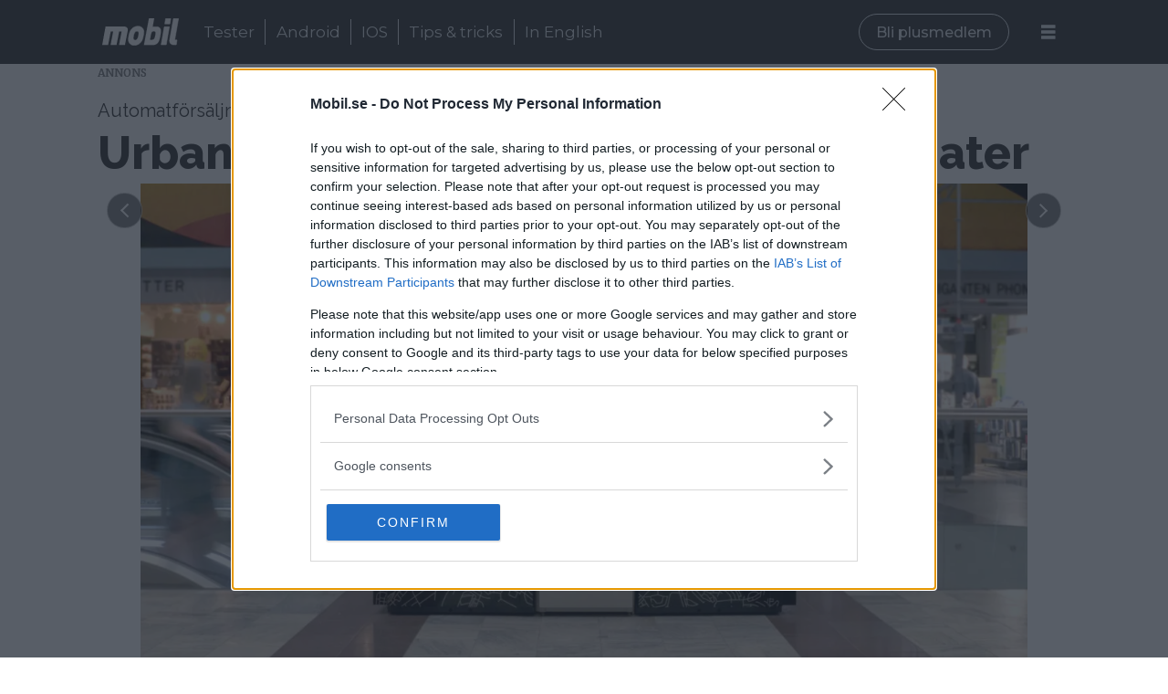

--- FILE ---
content_type: text/html; charset=UTF-8
request_url: https://www.mobil.se/nyheter/urbanista-borjar-salja-horlurar-i-automater/527478
body_size: 21823
content:
<!DOCTYPE html>
<html lang="sv-SE" dir="ltr" class="resp_fonts">

    <head>
                
                <script type="module">
                    import { ClientAPI } from '/view-resources/baseview/public/common/ClientAPI/index.js?v=1768293024-L4';
                    window.labClientAPI = new ClientAPI({
                        pageData: {
                            url: 'https://www.mobil.se/nyheter/urbanista-borjar-salja-horlurar-i-automater/527478',
                            pageType: 'article',
                            pageId: '527478',
                            section: 'nyheter',
                            title: 'Urbanista börjar sälja hörlurar i automater',
                            seotitle: 'Urbanista börjar sälja hörlurar i automater',
                            sometitle: 'Urbanista börjar sälja hörlurar i automater',
                            description: 'För att göra det lättare för kunderna att köpa ett par hörlurar ska Urbanista börja placera ut automater på knutpunkter för resor.',
                            seodescription: 'För att göra det lättare för kunderna att köpa ett par hörlurar ska Urbanista börja placera ut automater på knutpunkter för resor.',
                            somedescription: 'För att göra det lättare för kunderna att köpa ett par hörlurar ska Urbanista börja placera ut automater på knutpunkter för resor.',
                            device: 'desktop',
                            cmsVersion: '4.2.15',
                            contentLanguage: 'sv-SE',
                            published: '2020-06-09T14:03:00.000Z',
                            tags: ["urbanista", "nyheter", "automat", "hörlurar"],
                            bylines: ["Bengt Luthman"],
                            site: {
                                domain: 'https://www.mobil.se',
                                id: '2',
                                alias: 'mobil'
                            }
                            // Todo: Add paywall info ...
                        },
                        debug: false
                    });
                </script>

                <title>Urbanista börjar sälja hörlurar i automater</title>
                <meta name="title" content="Urbanista börjar sälja hörlurar i automater">
                <meta name="description" content="För att göra det lättare för kunderna att köpa ett par hörlurar ska Urbanista börja placera ut automater på knutpunkter för resor.">
                <meta http-equiv="Content-Type" content="text/html; charset=utf-8">
                <link rel="canonical" href="https://www.mobil.se/nyheter/urbanista-borjar-salja-horlurar-i-automater/527478">
                <meta name="viewport" content="width=device-width, initial-scale=1">
                
                <meta property="og:type" content="article">
                <meta property="og:title" content="Urbanista börjar sälja hörlurar i automater">
                <meta property="og:description" content="För att göra det lättare för kunderna att köpa ett par hörlurar ska Urbanista börja placera ut automater på knutpunkter för resor.">
                <meta property="article:published_time" content="2020-06-09T14:03:00.000Z">
                <meta property="article:modified_time" content="2020-06-09T14:03:00.000Z">
                <meta property="article:author" content="Bengt Luthman">
                <meta property="article:tag" content="urbanista">
                <meta property="article:tag" content="nyheter">
                <meta property="article:tag" content="automat">
                <meta property="article:tag" content="hörlurar">
                <meta property="og:image" content="https://image.mobil.se/527494.jpg?imageId=527494&panox=0&panoy=0&panow=0&panoh=0&width=1200&height=683">
                <meta property="og:image:width" content="1200">
                <meta property="og:image:height" content="684">
                <meta name="twitter:card" content="summary_large_image">
                
                <meta name="twitter:title" content="Urbanista börjar sälja hörlurar i automater">
                <meta name="twitter:description" content="För att göra det lättare för kunderna att köpa ett par hörlurar ska Urbanista börja placera ut automater på knutpunkter för resor.">
                <meta name="twitter:image" content="https://image.mobil.se/527494.jpg?imageId=527494&panox=0&panoy=0&panow=0&panoh=0&width=1200&height=683">
                <link rel="alternate" type="application/json+oembed" href="https://www.mobil.se/nyheter/urbanista-borjar-salja-horlurar-i-automater/527478?lab_viewport=oembed">
                        <meta property="sesamy:client-id" content="mobil">
                        <meta property="sesamy:price" content="19">
                        <meta property="sesamy:currency" content="SEK">

                <meta >
                <script src="https://ads.holid.io/auto/mobil.se/holid.js" defer></script><script src="https://assets.mailmojo.no/sdk.js" data-token="j7aFW76WEBUirjrTbF7y8uaMKrOBnO" async></script>
                
                
                <meta property="og:url" content="https://www.mobil.se/nyheter/urbanista-borjar-salja-horlurar-i-automater/527478">
                        <link type="image/png" rel="icon" href="/view-resources/dachser2/public/mobil/favicon.ico">
                        <link type="image/png" rel="icon" sizes="16x16" href="/view-resources/dachser2/public/mobil/favicon-16x16.png">
                        <link type="image/png" rel="icon" sizes="32x32" href="/view-resources/dachser2/public/mobil/favicon-32x32.png">
                        <link type="image/png" rel="icon" sizes="192x192" href="/view-resources/dachser2/public/mobil/android-chrome-192x192.png">
                        <link type="image/png" rel="icon" sizes="512x512" href="/view-resources/dachser2/public/mobil/android-chrome-512x512.png">
                        <link type="image/png" rel="apple-touch-icon" sizes="180x180" href="/view-resources/dachser2/public/mobil/apple-touch-icon.png">
                    
                <link href="https://fonts.googleapis.com/css?family=Merriweather:300,400,700,900" rel="stylesheet"  media="print" onload="this.media='all'" >
                <link rel="stylesheet" href="/view-resources/view/css/grid.css?v=1768293024-L4">
                <link rel="stylesheet" href="/view-resources/view/css/main.css?v=1768293024-L4">
                <link rel="stylesheet" href="/view-resources/view/css/colors.css?v=1768293024-L4">
                <link rel="stylesheet" href="/view-resources/view/css/print.css?v=1768293024-L4" media="print">
                <link rel="stylesheet" href="/view-resources/view/css/foundation-icons/foundation-icons.css?v=1768293024-L4">
                <link rel="stylesheet" href="/view-resources/view/css/site/mobil.css?v=1768293024-L4">
                <style data-key="background_colors">
                    .bg-primary {background-color: rgba(0,173,239,1);color: #fff;}.bg-tertiary {background-color: rgba(192,192,192,1);}.bg-quaternary {background-color: rgba(230,230,230,1);}.bg-quinary {background-color: rgba(80,80,80,1);color: #fff;}.bg-senary {background-color: rgba(128,128,128,1);color: #fff;}.bg-octonary {background-color: rgba(144,144,144,1);}.bg-septenary {background-color: rgba(223,236,255,1);}.bg-white {background-color: rgba(255,255,255,1);}.bg-black {background-color: rgba(0,0,0,1);color: #fff;}.bg-secondary {background-color: rgba(208, 200, 200, 1);}.bg-nonary {background-color: rgba(171,205,255,1);}@media (max-width: 1023px) { .color_mobile_bg-primary {background-color: rgba(0,173,239,1);color: #fff;}}@media (max-width: 1023px) { .color_mobile_bg-tertiary {background-color: rgba(192,192,192,1);}}@media (max-width: 1023px) { .color_mobile_bg-quaternary {background-color: rgba(230,230,230,1);}}@media (max-width: 1023px) { .color_mobile_bg-quinary {background-color: rgba(80,80,80,1);color: #fff;}}@media (max-width: 1023px) { .color_mobile_bg-senary {background-color: rgba(128,128,128,1);color: #fff;}}@media (max-width: 1023px) { .color_mobile_bg-octonary {background-color: rgba(144,144,144,1);}}@media (max-width: 1023px) { .color_mobile_bg-septenary {background-color: rgba(223,236,255,1);}}@media (max-width: 1023px) { .color_mobile_bg-white {background-color: rgba(255,255,255,1);}}@media (max-width: 1023px) { .color_mobile_bg-black {background-color: rgba(0,0,0,1);color: #fff;}}@media (max-width: 1023px) { .color_mobile_bg-secondary {background-color: rgba(208, 200, 200, 1);}}@media (max-width: 1023px) { .color_mobile_bg-nonary {background-color: rgba(171,205,255,1);}}
                </style>
                <style data-key="background_colors_opacity">
                    .bg-primary.op-bg_20 {background-color: rgba(0, 173, 239, 0.2);color: #fff;}.bg-primary.op-bg_40 {background-color: rgba(0, 173, 239, 0.4);color: #fff;}.bg-primary.op-bg_60 {background-color: rgba(0, 173, 239, 0.6);color: #fff;}.bg-primary.op-bg_80 {background-color: rgba(0, 173, 239, 0.8);color: #fff;}.bg-tertiary.op-bg_20 {background-color: rgba(192, 192, 192, 0.2);}.bg-tertiary.op-bg_40 {background-color: rgba(192, 192, 192, 0.4);}.bg-tertiary.op-bg_60 {background-color: rgba(192, 192, 192, 0.6);}.bg-tertiary.op-bg_80 {background-color: rgba(192, 192, 192, 0.8);}.bg-quaternary.op-bg_20 {background-color: rgba(230, 230, 230, 0.2);}.bg-quaternary.op-bg_40 {background-color: rgba(230, 230, 230, 0.4);}.bg-quaternary.op-bg_60 {background-color: rgba(230, 230, 230, 0.6);}.bg-quaternary.op-bg_80 {background-color: rgba(230, 230, 230, 0.8);}.bg-quinary.op-bg_20 {background-color: rgba(80, 80, 80, 0.2);color: #fff;}.bg-quinary.op-bg_40 {background-color: rgba(80, 80, 80, 0.4);color: #fff;}.bg-quinary.op-bg_60 {background-color: rgba(80, 80, 80, 0.6);color: #fff;}.bg-quinary.op-bg_80 {background-color: rgba(80, 80, 80, 0.8);color: #fff;}.bg-senary.op-bg_20 {background-color: rgba(128, 128, 128, 0.2);color: #fff;}.bg-senary.op-bg_40 {background-color: rgba(128, 128, 128, 0.4);color: #fff;}.bg-senary.op-bg_60 {background-color: rgba(128, 128, 128, 0.6);color: #fff;}.bg-senary.op-bg_80 {background-color: rgba(128, 128, 128, 0.8);color: #fff;}.bg-octonary.op-bg_20 {background-color: rgba(144, 144, 144, 0.2);}.bg-octonary.op-bg_40 {background-color: rgba(144, 144, 144, 0.4);}.bg-octonary.op-bg_60 {background-color: rgba(144, 144, 144, 0.6);}.bg-octonary.op-bg_80 {background-color: rgba(144, 144, 144, 0.8);}.bg-septenary.op-bg_20 {background-color: rgba(223, 236, 255, 0.2);}.bg-septenary.op-bg_40 {background-color: rgba(223, 236, 255, 0.4);}.bg-septenary.op-bg_60 {background-color: rgba(223, 236, 255, 0.6);}.bg-septenary.op-bg_80 {background-color: rgba(223, 236, 255, 0.8);}.bg-white.op-bg_20 {background-color: rgba(255, 255, 255, 0.2);}.bg-white.op-bg_40 {background-color: rgba(255, 255, 255, 0.4);}.bg-white.op-bg_60 {background-color: rgba(255, 255, 255, 0.6);}.bg-white.op-bg_80 {background-color: rgba(255, 255, 255, 0.8);}.bg-black.op-bg_20 {background-color: rgba(0, 0, 0, 0.2);color: #fff;}.bg-black.op-bg_40 {background-color: rgba(0, 0, 0, 0.4);color: #fff;}.bg-black.op-bg_60 {background-color: rgba(0, 0, 0, 0.6);color: #fff;}.bg-black.op-bg_80 {background-color: rgba(0, 0, 0, 0.8);color: #fff;}.bg-secondary.op-bg_20 {background-color: rgba(208, 200, 200, 0.2);}.bg-secondary.op-bg_40 {background-color: rgba(208, 200, 200, 0.4);}.bg-secondary.op-bg_60 {background-color: rgba(208, 200, 200, 0.6);}.bg-secondary.op-bg_80 {background-color: rgba(208, 200, 200, 0.8);}.bg-nonary.op-bg_20 {background-color: rgba(171, 205, 255, 0.2);}.bg-nonary.op-bg_40 {background-color: rgba(171, 205, 255, 0.4);}.bg-nonary.op-bg_60 {background-color: rgba(171, 205, 255, 0.6);}.bg-nonary.op-bg_80 {background-color: rgba(171, 205, 255, 0.8);}@media (max-width: 1023px) { .color_mobile_bg-primary.op-bg_20 {background-color: rgba(0, 173, 239, 0.2);color: #fff;}}@media (max-width: 1023px) { .color_mobile_bg-primary.op-bg_40 {background-color: rgba(0, 173, 239, 0.4);color: #fff;}}@media (max-width: 1023px) { .color_mobile_bg-primary.op-bg_60 {background-color: rgba(0, 173, 239, 0.6);color: #fff;}}@media (max-width: 1023px) { .color_mobile_bg-primary.op-bg_80 {background-color: rgba(0, 173, 239, 0.8);color: #fff;}}@media (max-width: 1023px) { .color_mobile_bg-tertiary.op-bg_20 {background-color: rgba(192, 192, 192, 0.2);}}@media (max-width: 1023px) { .color_mobile_bg-tertiary.op-bg_40 {background-color: rgba(192, 192, 192, 0.4);}}@media (max-width: 1023px) { .color_mobile_bg-tertiary.op-bg_60 {background-color: rgba(192, 192, 192, 0.6);}}@media (max-width: 1023px) { .color_mobile_bg-tertiary.op-bg_80 {background-color: rgba(192, 192, 192, 0.8);}}@media (max-width: 1023px) { .color_mobile_bg-quaternary.op-bg_20 {background-color: rgba(230, 230, 230, 0.2);}}@media (max-width: 1023px) { .color_mobile_bg-quaternary.op-bg_40 {background-color: rgba(230, 230, 230, 0.4);}}@media (max-width: 1023px) { .color_mobile_bg-quaternary.op-bg_60 {background-color: rgba(230, 230, 230, 0.6);}}@media (max-width: 1023px) { .color_mobile_bg-quaternary.op-bg_80 {background-color: rgba(230, 230, 230, 0.8);}}@media (max-width: 1023px) { .color_mobile_bg-quinary.op-bg_20 {background-color: rgba(80, 80, 80, 0.2);color: #fff;}}@media (max-width: 1023px) { .color_mobile_bg-quinary.op-bg_40 {background-color: rgba(80, 80, 80, 0.4);color: #fff;}}@media (max-width: 1023px) { .color_mobile_bg-quinary.op-bg_60 {background-color: rgba(80, 80, 80, 0.6);color: #fff;}}@media (max-width: 1023px) { .color_mobile_bg-quinary.op-bg_80 {background-color: rgba(80, 80, 80, 0.8);color: #fff;}}@media (max-width: 1023px) { .color_mobile_bg-senary.op-bg_20 {background-color: rgba(128, 128, 128, 0.2);color: #fff;}}@media (max-width: 1023px) { .color_mobile_bg-senary.op-bg_40 {background-color: rgba(128, 128, 128, 0.4);color: #fff;}}@media (max-width: 1023px) { .color_mobile_bg-senary.op-bg_60 {background-color: rgba(128, 128, 128, 0.6);color: #fff;}}@media (max-width: 1023px) { .color_mobile_bg-senary.op-bg_80 {background-color: rgba(128, 128, 128, 0.8);color: #fff;}}@media (max-width: 1023px) { .color_mobile_bg-octonary.op-bg_20 {background-color: rgba(144, 144, 144, 0.2);}}@media (max-width: 1023px) { .color_mobile_bg-octonary.op-bg_40 {background-color: rgba(144, 144, 144, 0.4);}}@media (max-width: 1023px) { .color_mobile_bg-octonary.op-bg_60 {background-color: rgba(144, 144, 144, 0.6);}}@media (max-width: 1023px) { .color_mobile_bg-octonary.op-bg_80 {background-color: rgba(144, 144, 144, 0.8);}}@media (max-width: 1023px) { .color_mobile_bg-septenary.op-bg_20 {background-color: rgba(223, 236, 255, 0.2);}}@media (max-width: 1023px) { .color_mobile_bg-septenary.op-bg_40 {background-color: rgba(223, 236, 255, 0.4);}}@media (max-width: 1023px) { .color_mobile_bg-septenary.op-bg_60 {background-color: rgba(223, 236, 255, 0.6);}}@media (max-width: 1023px) { .color_mobile_bg-septenary.op-bg_80 {background-color: rgba(223, 236, 255, 0.8);}}@media (max-width: 1023px) { .color_mobile_bg-white.op-bg_20 {background-color: rgba(255, 255, 255, 0.2);}}@media (max-width: 1023px) { .color_mobile_bg-white.op-bg_40 {background-color: rgba(255, 255, 255, 0.4);}}@media (max-width: 1023px) { .color_mobile_bg-white.op-bg_60 {background-color: rgba(255, 255, 255, 0.6);}}@media (max-width: 1023px) { .color_mobile_bg-white.op-bg_80 {background-color: rgba(255, 255, 255, 0.8);}}@media (max-width: 1023px) { .color_mobile_bg-black.op-bg_20 {background-color: rgba(0, 0, 0, 0.2);color: #fff;}}@media (max-width: 1023px) { .color_mobile_bg-black.op-bg_40 {background-color: rgba(0, 0, 0, 0.4);color: #fff;}}@media (max-width: 1023px) { .color_mobile_bg-black.op-bg_60 {background-color: rgba(0, 0, 0, 0.6);color: #fff;}}@media (max-width: 1023px) { .color_mobile_bg-black.op-bg_80 {background-color: rgba(0, 0, 0, 0.8);color: #fff;}}@media (max-width: 1023px) { .color_mobile_bg-secondary.op-bg_20 {background-color: rgba(208, 200, 200, 0.2);}}@media (max-width: 1023px) { .color_mobile_bg-secondary.op-bg_40 {background-color: rgba(208, 200, 200, 0.4);}}@media (max-width: 1023px) { .color_mobile_bg-secondary.op-bg_60 {background-color: rgba(208, 200, 200, 0.6);}}@media (max-width: 1023px) { .color_mobile_bg-secondary.op-bg_80 {background-color: rgba(208, 200, 200, 0.8);}}@media (max-width: 1023px) { .color_mobile_bg-nonary.op-bg_20 {background-color: rgba(171, 205, 255, 0.2);}}@media (max-width: 1023px) { .color_mobile_bg-nonary.op-bg_40 {background-color: rgba(171, 205, 255, 0.4);}}@media (max-width: 1023px) { .color_mobile_bg-nonary.op-bg_60 {background-color: rgba(171, 205, 255, 0.6);}}@media (max-width: 1023px) { .color_mobile_bg-nonary.op-bg_80 {background-color: rgba(171, 205, 255, 0.8);}}
                </style>
                <style data-key="border_colors">
                    .border-bg-primary {border-color: rgba(0,173,239,1) !important;}.border-bg-tertiary {border-color: rgba(192,192,192,1) !important;}.border-bg-quaternary {border-color: rgba(230,230,230,1) !important;}.border-bg-quinary {border-color: rgba(80,80,80,1) !important;}.border-bg-senary {border-color: rgba(128,128,128,1) !important;}.border-bg-octonary {border-color: rgba(144,144,144,1) !important;}.border-bg-septenary {border-color: rgba(223,236,255,1) !important;}.border-bg-white {border-color: rgba(255,255,255,1) !important;}.border-bg-black {border-color: rgba(0,0,0,1) !important;}.border-bg-secondary {border-color: rgba(208, 200, 200, 1) !important;}.border-bg-nonary {border-color: rgba(171,205,255,1) !important;}@media (max-width: 1023px) { .mobile_border-bg-primary {border-color: rgba(0,173,239,1) !important;}}@media (max-width: 1023px) { .mobile_border-bg-tertiary {border-color: rgba(192,192,192,1) !important;}}@media (max-width: 1023px) { .mobile_border-bg-quaternary {border-color: rgba(230,230,230,1) !important;}}@media (max-width: 1023px) { .mobile_border-bg-quinary {border-color: rgba(80,80,80,1) !important;}}@media (max-width: 1023px) { .mobile_border-bg-senary {border-color: rgba(128,128,128,1) !important;}}@media (max-width: 1023px) { .mobile_border-bg-octonary {border-color: rgba(144,144,144,1) !important;}}@media (max-width: 1023px) { .mobile_border-bg-septenary {border-color: rgba(223,236,255,1) !important;}}@media (max-width: 1023px) { .mobile_border-bg-white {border-color: rgba(255,255,255,1) !important;}}@media (max-width: 1023px) { .mobile_border-bg-black {border-color: rgba(0,0,0,1) !important;}}@media (max-width: 1023px) { .mobile_border-bg-secondary {border-color: rgba(208, 200, 200, 1) !important;}}@media (max-width: 1023px) { .mobile_border-bg-nonary {border-color: rgba(171,205,255,1) !important;}}
                </style>
                <style data-key="font_colors">
                    .primary {color: rgba(0,0,0,1) !important;}.secondary {color: rgba(255,255,255,1) !important;}.tertiary {color: rgba(0,173,239,1) !important;}@media (max-width: 1023px) { .color_mobile_primary {color: rgba(0,0,0,1) !important;}}@media (max-width: 1023px) { .color_mobile_secondary {color: rgba(255,255,255,1) !important;}}@media (max-width: 1023px) { .color_mobile_tertiary {color: rgba(0,173,239,1) !important;}}
                </style>
                <style data-key="image_gradient">
                    .image-gradient-bg-primary .img:after {background-image: linear-gradient(to bottom, transparent 50%, rgba(0,173,239,1));content: "";position: absolute;top: 0;left: 0;right: 0;bottom: 0;pointer-events: none;}.image-gradient-bg-tertiary .img:after {background-image: linear-gradient(to bottom, transparent 50%, rgba(192,192,192,1));content: "";position: absolute;top: 0;left: 0;right: 0;bottom: 0;pointer-events: none;}.image-gradient-bg-quaternary .img:after {background-image: linear-gradient(to bottom, transparent 50%, rgba(230,230,230,1));content: "";position: absolute;top: 0;left: 0;right: 0;bottom: 0;pointer-events: none;}.image-gradient-bg-quinary .img:after {background-image: linear-gradient(to bottom, transparent 50%, rgba(80,80,80,1));content: "";position: absolute;top: 0;left: 0;right: 0;bottom: 0;pointer-events: none;}.image-gradient-bg-senary .img:after {background-image: linear-gradient(to bottom, transparent 50%, rgba(128,128,128,1));content: "";position: absolute;top: 0;left: 0;right: 0;bottom: 0;pointer-events: none;}.image-gradient-bg-octonary .img:after {background-image: linear-gradient(to bottom, transparent 50%, rgba(144,144,144,1));content: "";position: absolute;top: 0;left: 0;right: 0;bottom: 0;pointer-events: none;}.image-gradient-bg-septenary .img:after {background-image: linear-gradient(to bottom, transparent 50%, rgba(223,236,255,1));content: "";position: absolute;top: 0;left: 0;right: 0;bottom: 0;pointer-events: none;}.image-gradient-bg-white .img:after {background-image: linear-gradient(to bottom, transparent 50%, rgba(255,255,255,1));content: "";position: absolute;top: 0;left: 0;right: 0;bottom: 0;pointer-events: none;}.image-gradient-bg-black .img:after {background-image: linear-gradient(to bottom, transparent 50%, rgba(0,0,0,1));content: "";position: absolute;top: 0;left: 0;right: 0;bottom: 0;pointer-events: none;}.image-gradient-bg-secondary .img:after {background-image: linear-gradient(to bottom, transparent 50%, rgba(208, 200, 200, 1));content: "";position: absolute;top: 0;left: 0;right: 0;bottom: 0;pointer-events: none;}.image-gradient-bg-nonary .img:after {background-image: linear-gradient(to bottom, transparent 50%, rgba(171,205,255,1));content: "";position: absolute;top: 0;left: 0;right: 0;bottom: 0;pointer-events: none;}@media (max-width: 1023px) { .color_mobile_image-gradient-bg-primary .img:after {background-image: linear-gradient(to bottom, transparent 50%, rgba(0,173,239,1));content: "";position: absolute;top: 0;left: 0;right: 0;bottom: 0;pointer-events: none;}}@media (max-width: 1023px) { .color_mobile_image-gradient-bg-tertiary .img:after {background-image: linear-gradient(to bottom, transparent 50%, rgba(192,192,192,1));content: "";position: absolute;top: 0;left: 0;right: 0;bottom: 0;pointer-events: none;}}@media (max-width: 1023px) { .color_mobile_image-gradient-bg-quaternary .img:after {background-image: linear-gradient(to bottom, transparent 50%, rgba(230,230,230,1));content: "";position: absolute;top: 0;left: 0;right: 0;bottom: 0;pointer-events: none;}}@media (max-width: 1023px) { .color_mobile_image-gradient-bg-quinary .img:after {background-image: linear-gradient(to bottom, transparent 50%, rgba(80,80,80,1));content: "";position: absolute;top: 0;left: 0;right: 0;bottom: 0;pointer-events: none;}}@media (max-width: 1023px) { .color_mobile_image-gradient-bg-senary .img:after {background-image: linear-gradient(to bottom, transparent 50%, rgba(128,128,128,1));content: "";position: absolute;top: 0;left: 0;right: 0;bottom: 0;pointer-events: none;}}@media (max-width: 1023px) { .color_mobile_image-gradient-bg-octonary .img:after {background-image: linear-gradient(to bottom, transparent 50%, rgba(144,144,144,1));content: "";position: absolute;top: 0;left: 0;right: 0;bottom: 0;pointer-events: none;}}@media (max-width: 1023px) { .color_mobile_image-gradient-bg-septenary .img:after {background-image: linear-gradient(to bottom, transparent 50%, rgba(223,236,255,1));content: "";position: absolute;top: 0;left: 0;right: 0;bottom: 0;pointer-events: none;}}@media (max-width: 1023px) { .color_mobile_image-gradient-bg-white .img:after {background-image: linear-gradient(to bottom, transparent 50%, rgba(255,255,255,1));content: "";position: absolute;top: 0;left: 0;right: 0;bottom: 0;pointer-events: none;}}@media (max-width: 1023px) { .color_mobile_image-gradient-bg-black .img:after {background-image: linear-gradient(to bottom, transparent 50%, rgba(0,0,0,1));content: "";position: absolute;top: 0;left: 0;right: 0;bottom: 0;pointer-events: none;}}@media (max-width: 1023px) { .color_mobile_image-gradient-bg-secondary .img:after {background-image: linear-gradient(to bottom, transparent 50%, rgba(208, 200, 200, 1));content: "";position: absolute;top: 0;left: 0;right: 0;bottom: 0;pointer-events: none;}}@media (max-width: 1023px) { .color_mobile_image-gradient-bg-nonary .img:after {background-image: linear-gradient(to bottom, transparent 50%, rgba(171,205,255,1));content: "";position: absolute;top: 0;left: 0;right: 0;bottom: 0;pointer-events: none;}}.image-gradient-bg-primary.image-gradient-left .img:after {background-image: linear-gradient(to left, transparent 50%, rgba(0,173,239,1));}.image-gradient-bg-tertiary.image-gradient-left .img:after {background-image: linear-gradient(to left, transparent 50%, rgba(192,192,192,1));}.image-gradient-bg-quaternary.image-gradient-left .img:after {background-image: linear-gradient(to left, transparent 50%, rgba(230,230,230,1));}.image-gradient-bg-quinary.image-gradient-left .img:after {background-image: linear-gradient(to left, transparent 50%, rgba(80,80,80,1));}.image-gradient-bg-senary.image-gradient-left .img:after {background-image: linear-gradient(to left, transparent 50%, rgba(128,128,128,1));}.image-gradient-bg-octonary.image-gradient-left .img:after {background-image: linear-gradient(to left, transparent 50%, rgba(144,144,144,1));}.image-gradient-bg-septenary.image-gradient-left .img:after {background-image: linear-gradient(to left, transparent 50%, rgba(223,236,255,1));}.image-gradient-bg-white.image-gradient-left .img:after {background-image: linear-gradient(to left, transparent 50%, rgba(255,255,255,1));}.image-gradient-bg-black.image-gradient-left .img:after {background-image: linear-gradient(to left, transparent 50%, rgba(0,0,0,1));}.image-gradient-bg-secondary.image-gradient-left .img:after {background-image: linear-gradient(to left, transparent 50%, rgba(208, 200, 200, 1));}.image-gradient-bg-nonary.image-gradient-left .img:after {background-image: linear-gradient(to left, transparent 50%, rgba(171,205,255,1));}@media (max-width: 1023px) { .color_mobile_image-gradient-bg-primary.image-gradient-left .img:after {background-image: linear-gradient(to left, transparent 50%, rgba(0,173,239,1));}}@media (max-width: 1023px) { .color_mobile_image-gradient-bg-tertiary.image-gradient-left .img:after {background-image: linear-gradient(to left, transparent 50%, rgba(192,192,192,1));}}@media (max-width: 1023px) { .color_mobile_image-gradient-bg-quaternary.image-gradient-left .img:after {background-image: linear-gradient(to left, transparent 50%, rgba(230,230,230,1));}}@media (max-width: 1023px) { .color_mobile_image-gradient-bg-quinary.image-gradient-left .img:after {background-image: linear-gradient(to left, transparent 50%, rgba(80,80,80,1));}}@media (max-width: 1023px) { .color_mobile_image-gradient-bg-senary.image-gradient-left .img:after {background-image: linear-gradient(to left, transparent 50%, rgba(128,128,128,1));}}@media (max-width: 1023px) { .color_mobile_image-gradient-bg-octonary.image-gradient-left .img:after {background-image: linear-gradient(to left, transparent 50%, rgba(144,144,144,1));}}@media (max-width: 1023px) { .color_mobile_image-gradient-bg-septenary.image-gradient-left .img:after {background-image: linear-gradient(to left, transparent 50%, rgba(223,236,255,1));}}@media (max-width: 1023px) { .color_mobile_image-gradient-bg-white.image-gradient-left .img:after {background-image: linear-gradient(to left, transparent 50%, rgba(255,255,255,1));}}@media (max-width: 1023px) { .color_mobile_image-gradient-bg-black.image-gradient-left .img:after {background-image: linear-gradient(to left, transparent 50%, rgba(0,0,0,1));}}@media (max-width: 1023px) { .color_mobile_image-gradient-bg-secondary.image-gradient-left .img:after {background-image: linear-gradient(to left, transparent 50%, rgba(208, 200, 200, 1));}}@media (max-width: 1023px) { .color_mobile_image-gradient-bg-nonary.image-gradient-left .img:after {background-image: linear-gradient(to left, transparent 50%, rgba(171,205,255,1));}}.image-gradient-bg-primary.image-gradient-right .img:after {background-image: linear-gradient(to right, transparent 50%, rgba(0,173,239,1));}.image-gradient-bg-tertiary.image-gradient-right .img:after {background-image: linear-gradient(to right, transparent 50%, rgba(192,192,192,1));}.image-gradient-bg-quaternary.image-gradient-right .img:after {background-image: linear-gradient(to right, transparent 50%, rgba(230,230,230,1));}.image-gradient-bg-quinary.image-gradient-right .img:after {background-image: linear-gradient(to right, transparent 50%, rgba(80,80,80,1));}.image-gradient-bg-senary.image-gradient-right .img:after {background-image: linear-gradient(to right, transparent 50%, rgba(128,128,128,1));}.image-gradient-bg-octonary.image-gradient-right .img:after {background-image: linear-gradient(to right, transparent 50%, rgba(144,144,144,1));}.image-gradient-bg-septenary.image-gradient-right .img:after {background-image: linear-gradient(to right, transparent 50%, rgba(223,236,255,1));}.image-gradient-bg-white.image-gradient-right .img:after {background-image: linear-gradient(to right, transparent 50%, rgba(255,255,255,1));}.image-gradient-bg-black.image-gradient-right .img:after {background-image: linear-gradient(to right, transparent 50%, rgba(0,0,0,1));}.image-gradient-bg-secondary.image-gradient-right .img:after {background-image: linear-gradient(to right, transparent 50%, rgba(208, 200, 200, 1));}.image-gradient-bg-nonary.image-gradient-right .img:after {background-image: linear-gradient(to right, transparent 50%, rgba(171,205,255,1));}@media (max-width: 1023px) { .color_mobile_image-gradient-bg-primary.image-gradient-right .img:after {background-image: linear-gradient(to right, transparent 50%, rgba(0,173,239,1));}}@media (max-width: 1023px) { .color_mobile_image-gradient-bg-tertiary.image-gradient-right .img:after {background-image: linear-gradient(to right, transparent 50%, rgba(192,192,192,1));}}@media (max-width: 1023px) { .color_mobile_image-gradient-bg-quaternary.image-gradient-right .img:after {background-image: linear-gradient(to right, transparent 50%, rgba(230,230,230,1));}}@media (max-width: 1023px) { .color_mobile_image-gradient-bg-quinary.image-gradient-right .img:after {background-image: linear-gradient(to right, transparent 50%, rgba(80,80,80,1));}}@media (max-width: 1023px) { .color_mobile_image-gradient-bg-senary.image-gradient-right .img:after {background-image: linear-gradient(to right, transparent 50%, rgba(128,128,128,1));}}@media (max-width: 1023px) { .color_mobile_image-gradient-bg-octonary.image-gradient-right .img:after {background-image: linear-gradient(to right, transparent 50%, rgba(144,144,144,1));}}@media (max-width: 1023px) { .color_mobile_image-gradient-bg-septenary.image-gradient-right .img:after {background-image: linear-gradient(to right, transparent 50%, rgba(223,236,255,1));}}@media (max-width: 1023px) { .color_mobile_image-gradient-bg-white.image-gradient-right .img:after {background-image: linear-gradient(to right, transparent 50%, rgba(255,255,255,1));}}@media (max-width: 1023px) { .color_mobile_image-gradient-bg-black.image-gradient-right .img:after {background-image: linear-gradient(to right, transparent 50%, rgba(0,0,0,1));}}@media (max-width: 1023px) { .color_mobile_image-gradient-bg-secondary.image-gradient-right .img:after {background-image: linear-gradient(to right, transparent 50%, rgba(208, 200, 200, 1));}}@media (max-width: 1023px) { .color_mobile_image-gradient-bg-nonary.image-gradient-right .img:after {background-image: linear-gradient(to right, transparent 50%, rgba(171,205,255,1));}}.image-gradient-bg-primary.image-gradient-top .img:after {background-image: linear-gradient(to top, transparent 50%, rgba(0,173,239,1));}.image-gradient-bg-tertiary.image-gradient-top .img:after {background-image: linear-gradient(to top, transparent 50%, rgba(192,192,192,1));}.image-gradient-bg-quaternary.image-gradient-top .img:after {background-image: linear-gradient(to top, transparent 50%, rgba(230,230,230,1));}.image-gradient-bg-quinary.image-gradient-top .img:after {background-image: linear-gradient(to top, transparent 50%, rgba(80,80,80,1));}.image-gradient-bg-senary.image-gradient-top .img:after {background-image: linear-gradient(to top, transparent 50%, rgba(128,128,128,1));}.image-gradient-bg-octonary.image-gradient-top .img:after {background-image: linear-gradient(to top, transparent 50%, rgba(144,144,144,1));}.image-gradient-bg-septenary.image-gradient-top .img:after {background-image: linear-gradient(to top, transparent 50%, rgba(223,236,255,1));}.image-gradient-bg-white.image-gradient-top .img:after {background-image: linear-gradient(to top, transparent 50%, rgba(255,255,255,1));}.image-gradient-bg-black.image-gradient-top .img:after {background-image: linear-gradient(to top, transparent 50%, rgba(0,0,0,1));}.image-gradient-bg-secondary.image-gradient-top .img:after {background-image: linear-gradient(to top, transparent 50%, rgba(208, 200, 200, 1));}.image-gradient-bg-nonary.image-gradient-top .img:after {background-image: linear-gradient(to top, transparent 50%, rgba(171,205,255,1));}@media (max-width: 1023px) { .color_mobile_image-gradient-bg-primary.image-gradient-top .img:after {background-image: linear-gradient(to top, transparent 50%, rgba(0,173,239,1));}}@media (max-width: 1023px) { .color_mobile_image-gradient-bg-tertiary.image-gradient-top .img:after {background-image: linear-gradient(to top, transparent 50%, rgba(192,192,192,1));}}@media (max-width: 1023px) { .color_mobile_image-gradient-bg-quaternary.image-gradient-top .img:after {background-image: linear-gradient(to top, transparent 50%, rgba(230,230,230,1));}}@media (max-width: 1023px) { .color_mobile_image-gradient-bg-quinary.image-gradient-top .img:after {background-image: linear-gradient(to top, transparent 50%, rgba(80,80,80,1));}}@media (max-width: 1023px) { .color_mobile_image-gradient-bg-senary.image-gradient-top .img:after {background-image: linear-gradient(to top, transparent 50%, rgba(128,128,128,1));}}@media (max-width: 1023px) { .color_mobile_image-gradient-bg-octonary.image-gradient-top .img:after {background-image: linear-gradient(to top, transparent 50%, rgba(144,144,144,1));}}@media (max-width: 1023px) { .color_mobile_image-gradient-bg-septenary.image-gradient-top .img:after {background-image: linear-gradient(to top, transparent 50%, rgba(223,236,255,1));}}@media (max-width: 1023px) { .color_mobile_image-gradient-bg-white.image-gradient-top .img:after {background-image: linear-gradient(to top, transparent 50%, rgba(255,255,255,1));}}@media (max-width: 1023px) { .color_mobile_image-gradient-bg-black.image-gradient-top .img:after {background-image: linear-gradient(to top, transparent 50%, rgba(0,0,0,1));}}@media (max-width: 1023px) { .color_mobile_image-gradient-bg-secondary.image-gradient-top .img:after {background-image: linear-gradient(to top, transparent 50%, rgba(208, 200, 200, 1));}}@media (max-width: 1023px) { .color_mobile_image-gradient-bg-nonary.image-gradient-top .img:after {background-image: linear-gradient(to top, transparent 50%, rgba(171,205,255,1));}}
                </style>
                <style data-key="custom_css_variables">
                :root {
                    --lab_page_width: 1088px;
                    --lab_columns_gutter: 11px;
                    --space-top: 120;
                    --space-top-adnuntiusAd: ;
                }

                @media(max-width: 767px) {
                    :root {
                        --lab_columns_gutter: 10px;
                    }
                }

                @media(min-width: 767px) {
                    :root {
                    }
                }
                </style>
<script src="/view-resources/public/common/JWTCookie.js?v=1768293024-L4"></script>
<script src="/view-resources/public/common/Paywall.js?v=1768293024-L4"></script>
                <script>
                window.Dac = window.Dac || {};
                (function () {
                    if (navigator) {
                        window.Dac.clientData = {
                            language: navigator.language,
                            userAgent: navigator.userAgent,
                            innerWidth: window.innerWidth,
                            innerHeight: window.innerHeight,
                            deviceByMediaQuery: getDeviceByMediaQuery(),
                            labDevice: 'desktop', // Device from labrador
                            device: 'desktop', // Device from varnish
                            paywall: {
                                isAuthenticated: isPaywallAuthenticated(),
                                toggleAuthenticatedContent: toggleAuthenticatedContent,
                                requiredProducts: [],
                            },
                            page: {
                                id: '527478',
                                extId: 'brightdata-mobil-568742'
                            },
                            siteAlias: 'mobil',
                            debug: window.location.href.includes('debug=1')
                        };
                        function getDeviceByMediaQuery() {
                            if (window.matchMedia('(max-width: 767px)').matches) return 'mobile';
                            if (window.matchMedia('(max-width: 1023px)').matches) return 'tablet';
                            return 'desktop';
                        }

                        function isPaywallAuthenticated() {
                            if (window.Dac && window.Dac.JWTCookie) {
                                var JWTCookie = new Dac.JWTCookie({ debug: false });
                                return JWTCookie.isAuthenticated();
                            }
                            return false;
                        }

                        function toggleAuthenticatedContent(settings) {
                            if (!window.Dac || !window.Dac.Paywall) {
                                return;
                            }
                            var Paywall = new Dac.Paywall();
                            var updateDOM = Paywall.updateDOM;

                            if(settings && settings.displayUserName) {
                                var userName = Paywall.getUserName().then((userName) => {
                                    updateDOM(userName !== false, userName, settings.optionalGreetingText);
                                });
                            } else {
                                updateDOM(window.Dac.clientData.paywall.isAuthenticated);
                            }
                        }
                    }
                }());
                </script>

                    <script type="module" src="/view-resources/baseview/public/common/baseview/moduleHandlers.js?v=1768293024-L4" data-cookieconsent="ignore"></script>
<!-- Global site tag (gtag.js) - Google Analytics -->
<script async src="https://www.googletagmanager.com/gtag/js?id=GT-TW5MQPD"></script>
<script>
    window.dataLayer = window.dataLayer || [];
    function gtag(){dataLayer.push(arguments);}
    gtag('js', new Date());
    gtag('config', 'GT-TW5MQPD');
</script>
                <link href="https://fonts.googleapis.com/css?family=Raleway:regular,600,300,500,100italic,800" rel="stylesheet"  media="print" onload="this.media='all'" >
                <link href="https://fonts.googleapis.com/css?family=Maitree:regular,300,600" rel="stylesheet"  media="print" onload="this.media='all'" >
                <link href="https://fonts.googleapis.com/css?family=Montserrat:regular,500" rel="stylesheet"  media="print" onload="this.media='all'" >
                <link href="https://fonts.googleapis.com/css?family=Asap:regular,300,900,700" rel="stylesheet"  media="print" onload="this.media='all'" >
                <style id="dachser-vieweditor-styles">
                    .articleHeader .headline { font-family: "Raleway"; font-weight: 800; font-style: normal; }
                    .bodytext { font-family: "Maitree"; font-weight: normal; font-style: normal; }
                    .bodytext > h2, .bodytext > h3 { font-family: "Raleway"; font-weight: normal; font-style: normal; }
                    article.column .content .headline { font-family: "Raleway"; font-weight: normal; font-style: normal; }
                    article.column { font-family: "Raleway"; font-weight: normal; font-style: normal; }
                    article.column .content .subtitle { font-family: "Raleway"; font-weight: normal; font-style: normal; }
                    article .meta .dates { font-family: "Raleway"; font-weight: normal; font-style: normal; }
                    .byline { font-family: "Raleway"; font-weight: normal; font-style: normal; }
                    header#nav, header.pageHeader { font-family: "Montserrat"; font-weight: normal; font-style: normal; }
                    .articleHeader .subtitle { font-family: "Raleway"; font-weight: normal; font-style: normal; }
                    .toplist h3.headline { font-family: "Raleway"; font-weight: normal; font-style: normal; text-transform: default; }
                    .toplist ul li .text h4 { font-family: "Raleway"; font-weight: normal; font-style: normal; text-transform: default; }
                    .toplist ul li .text time { font-family: "Raleway"; font-weight: normal; font-style: normal; text-transform: default; }
                    .articlesByTag ul li a h4 { font-family: "Raleway"; font-weight: normal; font-style: normal; text-transform: default; }
                    .articlescroller ul li h3 { font-family: "Raleway"; font-weight: normal; font-style: normal; text-transform: default; }
                    .articlescroller .articlescroller-header { font-family: "Raleway"; font-weight: normal; font-style: normal; text-transform: default; }
                    .articlescroller .ingress { font-family: "Raleway"; font-weight: normal; font-style: normal; text-transform: default; }
                    .articlesByTag.toplist h3 { font-family: "Raleway"; font-weight: normal; font-style: normal; text-transform: default; }
                    .articlesByTag ul li a .abt-subtitle { font-family: "Raleway"; font-weight: normal; font-style: normal; text-transform: default; }
                    footer.page { font-family: "Raleway"; font-weight: normal; font-style: normal; text-transform: default; }
                    .articleFooter .tags { font-family: "Raleway"; font-weight: normal; font-style: normal; text-transform: default; }
                    .font-Raleway { font-family: "Raleway" !important; }
                    .font-Raleway.font-weight-normal { font-weight: normal !important; }
                    .font-Raleway.font-weight-bold { font-weight: 600 !important; }
                    .font-Raleway.font-weight-light { font-weight: 300 !important; }
                    .font-Raleway.font-weight-black { font-weight: 800 !important; }
                    .font-Maitree { font-family: "Maitree" !important; }
                    .font-Maitree.font-weight-normal { font-weight: normal !important; }
                    .font-Maitree.font-weight-light { font-weight: 300 !important; }
                    .font-Maitree.font-weight-bold { font-weight: 600 !important; }
                    .font-Montserrat { font-family: "Montserrat" !important; }
                    .font-Montserrat.font-weight-normal { font-weight: normal !important; }
                    .font-Asap { font-family: "Asap" !important; }
                    .font-Asap.font-weight-normal { font-weight: normal !important; }
                    .font-Asap.font-weight-light { font-weight: 300 !important; }
                    .font-Asap.font-weight-black { font-weight: 900 !important; }
                    .font-Asap.font-weight-bold { font-weight: 700 !important; }
                </style>
                <style id="css_variables"></style>
                <script>
                    window.dachserData = {
                        _data: {},
                        _instances: {},
                        get: function(key) {
                            return dachserData._data[key] || null;
                        },
                        set: function(key, value) {
                            dachserData._data[key] = value;
                        },
                        push: function(key, value) {
                            if (!dachserData._data[key]) {
                                dachserData._data[key] = [];
                            }
                            dachserData._data[key].push(value);
                        },
                        setInstance: function(key, identifier, instance) {
                            if (!dachserData._instances[key]) {
                                dachserData._instances[key] = {};
                            }
                            dachserData._instances[key][identifier] = instance;
                        },
                        getInstance: function(key, identifier) {
                            return dachserData._instances[key] ? dachserData._instances[key][identifier] || null : null;
                        },
                        reflow: () => {}
                    };
                </script>
                

                <script type="application/ld+json">
                [{"@context":"http://schema.org","@type":"WebSite","name":"mobil","url":"https://www.mobil.se"},{"@context":"https://schema.org","@type":"NewsArticle","headline":"Urbanista börjar sälja hörlurar i automater","description":"För att göra det lättare för kunderna att köpa ett par hörlurar ska Urbanista börja placera ut automater på knutpunkter för resor.","mainEntityOfPage":{"@id":"https://www.mobil.se/nyheter/urbanista-borjar-salja-horlurar-i-automater/527478"},"availableLanguage":[{"@type":"Language","alternateName":"sv-SE"}],"image":["https://image.mobil.se/?imageId=527494&width=1200","https://image.mobil.se/?imageId=437428&width=1200","https://image.mobil.se/?imageId=428877&width=1200","https://image.mobil.se/?imageId=527511&width=1200","https://image.mobil.se/?imageId=527525&width=1200","https://image.mobil.se/?imageId=101452&width=1200","https://image.mobil.se/?imageId=527511&width=1200"],"keywords":"urbanista, nyheter, automat, hörlurar","author":[{"@type":"Person","name":"Bengt Luthman","email":"bengt.luthman@mobil.se"}],"publisher":{"@type":"Organization","name":"mobil","logo":{"@type":"ImageObject","url":"/view-resources/dachser2/public/mobil/mobil_logga_vit.svg"}},"datePublished":"2020-06-09T14:03:00.000Z","dateModified":"2020-06-09T14:03:00.000Z"}]
                </script>                
                
                
                
                        <meta property="sesamy:publisher-content-id" content="527478">
                        <meta property="sesamy:pass" content="https://www.mobil.se/plus">
                        <script async src="https://scripts.sesamy.com/s/mobil/bundle" type="module"></script>



        <meta property="article:section" content="nyheter">
<script>
var k5aMeta = { "paid": 0, "author": ["Bengt Luthman"], "tag": ["urbanista", "nyheter", "automat", "hörlurar"], "title": "Urbanista börjar sälja hörlurar i automater", "teasertitle": "Urbanista börjar sälja hörlurar i automater", "kicker": "Automatförsäljning", "url": "https://www.mobil.se/a/527478", "login": (Dac.clientData.paywall.isAuthenticated ? 1 : 0), "subscriber": (Dac.clientData.paywall.isAuthenticated ? 1 : 0), "subscriberId": (Dac.clientData.subscriberId ? `"${ Dac.clientData.subscriberId }"` : "") };
</script>
                <script src="//cl.k5a.io/6156b8c81b4d741e051f44c2.js" async></script>

                <script src="https://cl-eu4.k5a.io/6551e196628e1e10c0571922.js" async></script>

        <style>
            :root {
                
                
            }
        </style>
        
        
    </head>

    <body class="l4 article site_mobil section_nyheter"
        
        
        >

        
        <script>
        document.addEventListener("DOMContentLoaded", (event) => {
            setScrollbarWidth();
            window.addEventListener('resize', setScrollbarWidth);
        });
        function setScrollbarWidth() {
            const root = document.querySelector(':root');
            const width = (window.innerWidth - document.body.offsetWidth < 21) ? window.innerWidth - document.body.offsetWidth : 15;
            root.style.setProperty('--lab-scrollbar-width', `${ width }px`);
        }
        </script>

        
        <a href="#main" class="skip-link">Jump to main content</a>

        <header class="pageElement pageHeader">
    <div class="section grid-fixed">
    <div class="row mainline">
<figure class="logo">
    <a href=" //mobil.se" aria-label="Gå till förstasidan">
        <img src="/view-resources/dachser2/public/mobil/mobil_logga_vit.svg"
            alt="Gå till förstasidan. Logo, Mobil.se"
            width="250"
            >
    </a>
</figure>
<nav class="navigation mainMenu dac-hidden-desktop-down">
	<ul class="menu-list">
			<li class="first-list-item ">
				<a href="/tester" target="_self">Tester</a>
			</li>
			<li class="first-list-item ">
				<a href="/tagg/android" target="_self">Android</a>
			</li>
			<li class="first-list-item ">
				<a href="/tagg/ios" target="_self">IOS</a>
			</li>
			<li class="first-list-item ">
				<a href="/tips-och-tricks" target="_self">Tips &amp; tricks</a>
			</li>
			<li class="first-list-item ">
				<a href="https://en.mobil.se/" target="_blank">In English</a>
			</li>
	</ul>
</nav>



	<script>
		(function () {
			const menuLinks = document.querySelectorAll(`nav.mainMenu ul li a`);
			for (let i = 0; i < menuLinks.length; i++) {
				const link = menuLinks[i].pathname;
				if (link === window.location.pathname) {
					menuLinks[i].parentElement.classList.add('lab-link-active');
				} else {
					menuLinks[i].parentElement.classList.remove('lab-link-active');
				}
			}
		})();
	</script>

<sesamy-abo sesamy-visibility="not-logged-in">
  <div>
    <a href="&#x2F;plus" class="">Bli plusmedlem</a>
  </div>
</sesamy-abo><sesamy-login class="" url="">
    <span slot="button-text">Logga in</span>
</sesamy-login>
<div class="hamburger to-be-expanded" data-id="pageElements-8">
    <div class="positionRelative">
        <span class="hamburger-button hamburger-expander ">
            <button class="burger-btn" aria-label="Öppna menyn" aria-expanded="false" aria-controls="hamburger-container" aria-haspopup="menu">
                    <i class="open fi-list"></i>
                    <i class="close fi-x"></i>
            </button>
        </span>
    </div>

        <div class="hamburger-container" id="hamburger-container">
            <div class="row">
<nav class="navigation dropdownMenu">
	<ul class="menu-list">
			<li class="first-list-item ">
				<a href="/tester" target="_self">Tester</a>
			</li>
			<li class="first-list-item ">
				<a href="/tagg/android" target="_self">Android</a>
			</li>
			<li class="first-list-item ">
				<a href="/tagg/ios" target="_self">IOS</a>
			</li>
			<li class="first-list-item ">
				<a href="/tips-och-tricks" target="_self">Tips &amp; tricks</a>
			</li>
			<li class="first-list-item ">
				<a href="/tagg/smarta_hemmet" target="_self">Smarta hemmet</a>
			</li>
			<li class="first-list-item ">
				<a href="/om-mobil" target="_self">Om Mobil</a>
			</li>
			<li class="first-list-item ">
				<a href="https://en.mobil.se/" target="_blank">Mobil.se In English</a>
			</li>
	</ul>
</nav>



	<script>
		(function () {
			const menuLinks = document.querySelectorAll(`nav.dropdownMenu ul li a`);
			for (let i = 0; i < menuLinks.length; i++) {
				const link = menuLinks[i].pathname;
				if (link === window.location.pathname) {
					menuLinks[i].parentElement.classList.add('lab-link-active');
				} else {
					menuLinks[i].parentElement.classList.remove('lab-link-active');
				}
			}
		})();
	</script>

<sesamy-visibility class="">
  <div slot="not-logged-in">
    <a href="#" sesamy-link="login">Logga in</a>
  </div>
  <div slot="logged-in">
    <a href="#" sesamy-link="account">Min sida</a>
  </div>
  <div slot="logged-in">
    <a href="#" sesamy-link="logout">Logga ut</a>
  </div>
</sesamy-visibility><div data-id="pageElements-11" class="search visible">

        <button class="search-button" aria-label="Sök" >
                <i class="open fi-magnifying-glass"></i>
                <i class="close fi-x"></i>
        </button>

    <form class="search-container" action="/cse" method="get" role="search">
        <label for="search-input-11" class="visuallyhidden">Sök</label>
        <input type="text" id="search-input-11" name="q" placeholder="Sök...">
    </form>
</div>

    <script>
        if (document.querySelector('[data-id="pageElements-11"] .search-button')) {
            document.querySelector('[data-id="pageElements-11"] .search-button').addEventListener('click', (event) => {
                document.querySelector('[data-id="pageElements-11"] .search-container').submit();
            }, false);
        }
    </script>

            </div>
        </div>
</div>

<script>
    (function(){
        const burgerButton = document.querySelector('[data-id="pageElements-8"] .burger-btn');
        const dropdownCloseSection = document.querySelector('[data-id="pageElements-8"] .dropdown-close-section');

        function toggleDropdown() {
            // Toggle the expanded class and aria-expanded attribute
            document.querySelector('[data-id="pageElements-8"].hamburger.to-be-expanded').classList.toggle('expanded');
            burgerButton.setAttribute('aria-expanded', burgerButton.getAttribute('aria-expanded') === 'true' ? 'false' : 'true');
            burgerButton.setAttribute('aria-label', burgerButton.getAttribute('aria-expanded') === 'true' ? 'Stäng menyn' : 'Öppna menyn');

            // This doesn't seem to do anything? But there's styling dependent on it some places
            document.body.classList.toggle('hamburger-expanded');
        }

        // Called via the eventlistener - if the key is Escape, toggle the dropdown and remove the eventlistener
        function closeDropdown(e) {
            if(e.key === 'Escape') {
                toggleDropdown();
                // Set the focus back on the button when clicking escape, so the user can continue tabbing down
                // the page in a natural flow
                document.querySelector('[data-id="pageElements-8"] .burger-btn').focus();
                window.removeEventListener('keydown', closeDropdown);
            }
        }

        if(burgerButton) {
            burgerButton.addEventListener('click', function(e) {
                e.preventDefault();
                toggleDropdown();

                // If the menu gets expanded, add the eventlistener that will close it on pressing Escape
                // else, remove the eventlistener otherwise it will continue to listen for escape even if the menu is closed.
                if(document.querySelector('[data-id="pageElements-8"] .burger-btn').getAttribute('aria-expanded') === 'true') {
                    window.addEventListener('keydown', closeDropdown);
                } else {
                    window.removeEventListener('keydown', closeDropdown);
                }
            })
        }
        if (dropdownCloseSection) {
            dropdownCloseSection.addEventListener('click', function(e) {
                e.preventDefault();
                toggleDropdown();
            });
        }

        document.querySelectorAll('.hamburger .hamburger-expander, .hamburger .hamburger-container, .stop-propagation').forEach(function (element) {
            element.addEventListener('click', function (e) {
                e.stopPropagation();
            });
        });
    }());
</script>
</div>

</div>


    <script>
        (function () {
            if (!'IntersectionObserver' in window) { return;}

            var scrollEvents = scrollEvents || [];

            if (scrollEvents) {
                const domInterface = {
                    classList: {
                        remove: () => {},
                        add: () => {}
                    },
                    style: {
                        cssText: ''
                    }
                };
                scrollEvents.forEach(function(event) {
                    var callback = function (entries, observer) {
                        if (!entries[0]) { return; }
                        if (entries[0].isIntersecting) {
                            event.styles.forEach(function(item) {
                                (document.querySelector(item.selector) || domInterface).style.cssText = "";
                            });
                            event.classes.forEach(function(item) {
                                item.class.forEach(function(classname) {
                                    (document.querySelector(item.selector) || domInterface).classList.remove(classname);
                                });
                            });
                        } else {
                            event.styles.forEach(function(item) {
                                (document.querySelector(item.selector) || domInterface).style.cssText = item.style;
                            });
                            event.classes.forEach(function(item) {
                                item.class.forEach(function(classname) {
                                    (document.querySelector(item.selector) || domInterface).classList.add(classname);
                                });
                            });
                        }
                    };

                    var observer = new IntersectionObserver(callback, {
                        rootMargin: event.offset,
                        threshold: 1
                    });
                    var target = document.querySelector(event.target);
                    if (target) {
                        observer.observe(target);
                    }
                });
            }
        }());

        window.Dac.clientData.paywall.toggleAuthenticatedContent(); 
    </script>
</header>

        

        
                


        <section id="mainArticleSection" class="main article">
            <div data-element-guid="4ac06bfa-71e1-47fe-e4c0-f2f74ec354dc" class="placeholder placement-top">
<div data-element-guid="c022277e-b44a-4e27-957e-0b51dec0fd10" class="column google-ad small-12 large-12 small-abs-12 large-abs-12 display-label"  style="">

            <span class="ad-label">Annons</span>
            <div class="holidAds adunit" ></div>
</div>

</div>
            <main class="pageWidth">
                <article class=" "
                    
                >

                    <section class="main article k5a-article" id="main">

                            <div></div>
<script>
(function() {
    let windowUrl = window.location.href;
    windowUrl = windowUrl.substring(windowUrl.indexOf('?') + 1);
    let messageElement = document.querySelector('.shareableMessage');
    if (windowUrl && windowUrl.includes('code') && windowUrl.includes('expires')) {
        messageElement.style.display = 'block';
    } 
})();
</script>


                        <div data-element-guid="01c7e0da-f1aa-437c-88ba-b1119865dd96" class="articleHeader column">

    


    <p class="kicker t20 font-Raleway" style="">Automatförsäljning</p>
    <h1 class="headline mainTitle t50" style="">Urbanista börjar sälja hörlurar i automater</h1>


    <div class="media">
            
            
            
            <div class="slideshowcontainer fullwidthTarget background-light" id="slideshow-1197343">
    <style>
        #slideshow-1197343 .scroll-container figure::before {
            content: '';
            display: block;
            width: 100%;
            padding-top: 56.99999999999999%;
        }
    </style>
    <div class="scroll-container swipehelper snap-container-x snap-element-start">
            <div class="scroll-item snap-element slideshow-image">
            
            <figure data-element-guid="69c80236-e258-414f-97fd-6345ded2b7ce" data-image-group="slideshow-1197343" class="pp-media--gallery">
    <div class="img">
        <picture>
            <source srcset="https://image.mobil.se/527494.webp?imageId=527494&width=1270&height=794&format=webp" 
                width="1058"
                height="662"
                media="(min-width: 768px)"
                type="image/webp">    
            <source srcset="https://image.mobil.se/527494.webp?imageId=527494&width=1270&height=794&format=jpg" 
                width="1058"
                height="662"
                media="(min-width: 768px)"
                type="image/jpeg">    
            <source srcset="https://image.mobil.se/527494.webp?imageId=527494&width=576&height=360&format=webp" 
                width="480"
                height="300"
                media="(max-width: 767px)"
                type="image/webp">    
            <source srcset="https://image.mobil.se/527494.webp?imageId=527494&width=576&height=360&format=jpg" 
                width="480"
                height="300"
                media="(max-width: 767px)"
                type="image/jpeg">    
            <img src="https://image.mobil.se/527494.webp?imageId=527494&width=576&height=360&format=jpg"
                width="480"
                height="300"
                title=""
                alt="" 
                loading="lazy"
                style=""    
                >
        </picture>        
            </div>
    <div class="caption " data-showmore="Visa mer">
        <figcaption itemprop="caption" class=""></figcaption>
        <figcaption itemprop="author" class="" data-byline-prefix=""></figcaption>
    </div></figure>
            
            </div>
            <div class="scroll-item snap-element slideshow-image">
            
            <figure data-element-guid="d03fb2d5-39c7-43c3-be42-b10d018544e2" data-image-group="slideshow-1197343" class="pp-media--gallery">
    <div class="img">
        <picture>
            <source srcset="https://image.mobil.se/437428.webp?imageId=437428&width=1270&height=673&format=webp" 
                width="1058"
                height="561"
                media="(min-width: 768px)"
                type="image/webp">    
            <source srcset="https://image.mobil.se/437428.webp?imageId=437428&width=1270&height=673&format=jpg" 
                width="1058"
                height="561"
                media="(min-width: 768px)"
                type="image/jpeg">    
            <source srcset="https://image.mobil.se/437428.webp?imageId=437428&width=576&height=306&format=webp" 
                width="480"
                height="255"
                media="(max-width: 767px)"
                type="image/webp">    
            <source srcset="https://image.mobil.se/437428.webp?imageId=437428&width=576&height=306&format=jpg" 
                width="480"
                height="255"
                media="(max-width: 767px)"
                type="image/jpeg">    
            <img src="https://image.mobil.se/437428.webp?imageId=437428&width=576&height=306&format=jpg"
                width="480"
                height="255"
                title=""
                alt="" 
                loading="lazy"
                style=""    
                >
        </picture>        
            </div>
    <div class="caption " data-showmore="Visa mer">
        <figcaption itemprop="caption" class=""></figcaption>
        <figcaption itemprop="author" class="" data-byline-prefix=""></figcaption>
    </div></figure>
            
            </div>
            <div class="scroll-item snap-element slideshow-image">
            
            <figure data-element-guid="1f7d35cd-b1a9-4d12-b194-3f5db9904294" data-image-group="slideshow-1197343" class="pp-media--gallery">
    <div class="img">
        <picture>
            <source srcset="https://image.mobil.se/428877.webp?imageId=428877&width=1270&height=839&format=webp" 
                width="1058"
                height="699"
                media="(min-width: 768px)"
                type="image/webp">    
            <source srcset="https://image.mobil.se/428877.webp?imageId=428877&width=1270&height=839&format=jpg" 
                width="1058"
                height="699"
                media="(min-width: 768px)"
                type="image/jpeg">    
            <source srcset="https://image.mobil.se/428877.webp?imageId=428877&width=576&height=380&format=webp" 
                width="480"
                height="317"
                media="(max-width: 767px)"
                type="image/webp">    
            <source srcset="https://image.mobil.se/428877.webp?imageId=428877&width=576&height=380&format=jpg" 
                width="480"
                height="317"
                media="(max-width: 767px)"
                type="image/jpeg">    
            <img src="https://image.mobil.se/428877.webp?imageId=428877&width=576&height=380&format=jpg"
                width="480"
                height="317"
                title=""
                alt="" 
                loading="lazy"
                style=""    
                >
        </picture>        
            </div>
    <div class="caption " data-showmore="Visa mer">
        <figcaption itemprop="caption" class=""></figcaption>
        <figcaption itemprop="author" class="" data-byline-prefix=""></figcaption>
    </div></figure>
            
            </div>
            <div class="scroll-item snap-element slideshow-image">
            
            <figure data-element-guid="10b8a067-d01e-4f6e-eb5f-214201807e9b" data-image-group="slideshow-1197343" class="pp-media--gallery">
    <div class="img">
        <picture>
            <source srcset="https://image.mobil.se/527511.webp?imageId=527511&width=1270&height=794&format=webp" 
                width="1058"
                height="662"
                media="(min-width: 768px)"
                type="image/webp">    
            <source srcset="https://image.mobil.se/527511.webp?imageId=527511&width=1270&height=794&format=jpg" 
                width="1058"
                height="662"
                media="(min-width: 768px)"
                type="image/jpeg">    
            <source srcset="https://image.mobil.se/527511.webp?imageId=527511&width=576&height=360&format=webp" 
                width="480"
                height="300"
                media="(max-width: 767px)"
                type="image/webp">    
            <source srcset="https://image.mobil.se/527511.webp?imageId=527511&width=576&height=360&format=jpg" 
                width="480"
                height="300"
                media="(max-width: 767px)"
                type="image/jpeg">    
            <img src="https://image.mobil.se/527511.webp?imageId=527511&width=576&height=360&format=jpg"
                width="480"
                height="300"
                title=""
                alt="" 
                loading="lazy"
                style=""    
                >
        </picture>        
            </div>
    <div class="caption " data-showmore="Visa mer">
        <figcaption itemprop="caption" class=""></figcaption>
        <figcaption itemprop="author" class="" data-byline-prefix=""></figcaption>
    </div></figure>
            
            </div>
            <div class="scroll-item snap-element slideshow-image">
            
            <figure data-element-guid="5f49c577-6a7b-42a0-fe60-6e68786291d1" data-image-group="slideshow-1197343" class="pp-media--gallery">
    <div class="img">
        <picture>
            <source srcset="https://image.mobil.se/527525.webp?imageId=527525&width=1270&height=794&format=webp" 
                width="1058"
                height="662"
                media="(min-width: 768px)"
                type="image/webp">    
            <source srcset="https://image.mobil.se/527525.webp?imageId=527525&width=1270&height=794&format=jpg" 
                width="1058"
                height="662"
                media="(min-width: 768px)"
                type="image/jpeg">    
            <source srcset="https://image.mobil.se/527525.webp?imageId=527525&width=576&height=360&format=webp" 
                width="480"
                height="300"
                media="(max-width: 767px)"
                type="image/webp">    
            <source srcset="https://image.mobil.se/527525.webp?imageId=527525&width=576&height=360&format=jpg" 
                width="480"
                height="300"
                media="(max-width: 767px)"
                type="image/jpeg">    
            <img src="https://image.mobil.se/527525.webp?imageId=527525&width=576&height=360&format=jpg"
                width="480"
                height="300"
                title=""
                alt="" 
                loading="lazy"
                style=""    
                >
        </picture>        
            </div>
    <div class="caption " data-showmore="Visa mer">
        <figcaption itemprop="caption" class=""></figcaption>
        <figcaption itemprop="author" class="" data-byline-prefix=""></figcaption>
    </div></figure>
            
            </div>
    </div>
    <nav>
        <span class="arrow left">
            <span></span>
        </span>
        <span class="arrow right">
            <span></span>
        </span>
        
        
    </nav>
<script>
(function () {
    window.dachserData.push('swipehelper', {
        selector: '#slideshow-1197343',
        navItemsSelector: 'nav ul',
        previewItemsSelector: 'nav div.slideshow-images',
        itemsContainerSelector: '.scroll-container',
        itemsSelector: '.scroll-item',
        noIndexItemsSelector: '.scroll-item:has(.placeholder_ad)',
        isHorizontal: true,
        navItems: {
            forwardSelector: 'nav .arrow.right',
            backwardSelector: 'nav .arrow.left',
            dotNavigationSelector: 'nav ul'
        },
        preloadNextImage: true,
        autoScroll: {
            enabled: false,
            interval: 4000
        },
        debug: false
    });
    const captions = document.querySelectorAll('#slideshow-1197343 figcaption[itemprop="caption"]');
    for (const caption of [...captions]) {
        if (caption.offsetWidth < caption.scrollWidth) {
            const el = document.createElement('span');
            el.classList.add('caption-toggle');
            el.setAttribute('data-showmore', 'Visa mer');
            el.setAttribute('data-showless', 'Visa mindre');
            el.addEventListener('click', (event) => {
                event.preventDefault();
                event.stopPropagation();
                event.target.parentElement.classList.toggle('expanded');
            }, false);
            caption.prepend(el);
        }
    }
}());
</script>
</div>

            
            
            
            
            
            
            
            
            
        <div class="floatingText"></div>
    </div>





    <h2 class="subtitle t26" style="">För att göra det lättare för kunderna att köpa ett par hörlurar ska Urbanista börja placera ut automater på knutpunkter för resor.</h2>



        <div data-element-guid="7814cfa7-2e39-4a9d-e0ea-30a97bb50296" class="meta">
    

    <div class="bylines">
        <div data-element-guid="41e67ae8-6681-4080-c5e2-109756415d5a" class="byline column" itemscope itemtype="http://schema.org/Person">
    
    <div class="content">
            <figure data-element-guid="e2c1f9dc-6a3b-4ebc-f69e-b83988fdf461">
    <picture>
        <img
            itemprop="image"
            src="https://image.mobil.se/101452.webp?imageId=101452&width=216&height=216"
            width="180"
            height="180"
            alt="Bengt Luthman">
    </picture>
</figure>
        <address class="name">
                <a rel="author" itemprop="url" href="mailto:bengt.luthman@mobil.se">
                <span class="lab-hidden-byline-name" itemprop="name">Bengt Luthman</span>
                    <span class="firstname ">Bengt</span>
                    <span class="lastname ">Luthman</span>
                </a>
        </address>
    </div>
</div>

        
    </div>
    
    <div class="dates">
    
        <span class="dateGroup datePublished">
            <span class="dateLabel">Publicerad</span>
            <time datetime="2020-06-09T14:03:00.000Z" title="Publicerad 9 jun 2020 kl 16.03">9 jun 2020 kl 16.03</time>
        </span>
            <span class="dateGroup dateModified">
                <span class="dateLabel">Senast uppdaterad</span>
                <time datetime="2020-06-09T14:03:00.000Z" title="Senast uppdaterad 9 jun 2020 kl 16.03">9 jun 2020 kl 16.03</time>
            </span>
    </div>


    <div class="social">
            <a target="_blank" href="https://www.facebook.com/sharer.php?u=https%3A%2F%2Fwww.mobil.se%2Fnyheter%2Furbanista-borjar-salja-horlurar-i-automater%2F527478" class="fi-social-facebook" aria-label="Dela på Facebook"></a>
            <a target="_blank" href="https://twitter.com/intent/tweet?url=https%3A%2F%2Fwww.mobil.se%2Fnyheter%2Furbanista-borjar-salja-horlurar-i-automater%2F527478" class="fi-social-twitter" aria-label="Dela på X (Twitter)"></a>
            <a target="_blank" href="mailto:?subject=Urbanista%20b%C3%B6rjar%20s%C3%A4lja%20h%C3%B6rlurar%20i%20automater&body=F%C3%B6r%20att%20g%C3%B6ra%20det%20l%C3%A4ttare%20f%C3%B6r%20kunderna%20att%20k%C3%B6pa%20ett%20par%20h%C3%B6rlurar%20ska%20Urbanista%20b%C3%B6rja%20placera%20ut%20automater%20p%C3%A5%20knutpunkter%20f%C3%B6r%20resor.%0Dhttps%3A%2F%2Fwww.mobil.se%2Fnyheter%2Furbanista-borjar-salja-horlurar-i-automater%2F527478" class="fi-mail" aria-label="Dela via e-post"></a>
    </div>



</div>

</div>


                        

                        
                        <div data-element-guid="64fcafaf-6677-4f7f-da33-108c3fc85680" class="placeholder fullWidth">
<div data-element-guid="e222acb2-4c3a-4ba2-a0e1-1aa7f2c7b3de" class="column google-ad small-12 large-12 small-abs-12 large-abs-12 display-label"  style="">

            <span class="ad-label">Annons</span>
            <div class="holidAds adunit" style="min-height:500px;"></div>
</div>

</div>


                        

                        <div data-element-guid="7814cfa7-2e39-4a9d-e0ea-30a97bb50296" class="bodytext large-12 small-12 medium-12">
    
    

    <p>Det svenska tillbehörsmärket Urbanista har introducerat ett nytt sätt att köpa deras hörlurar och högtalare. Nämligen via en självbetjänande automat. Den första automaten har placerats på Stockholm Centralstation, men planen för framtiden är att placera ut liknande automater på flera platser i världen. Framför allt på knutpunkter för resor där människor rör sig mycket.&nbsp;</p> <p>Nästa steg på världskartan är att placera ut automater på flera platser i USA. Tanken med konceptet är at erbjuda hörlurar och högtalare enkelt och snabbt till de som är på resande fot. – Vi vet hur frustrerande det är att glömma sina hörlurar när man är på resande fot så vi jobbar hela tiden på att hitta den bästa lösningen för våra kunder. Vi vill erbjuda en självbetjänande retail-lösning som kan leverera våra produkter till kunder på de mest relevanta platserna. Automaten är också ett perfekt sätt för människor att få lära sig mer om Urbanista när de väntar på sitt tåg eller flyg, säger Anders Andréen, VD på Urbanista.&nbsp;</p> <figure data-element-guid="12e98cf8-7b83-4cd6-8ac1-11e8397d9b42" data-zoomable="1" class="column desktop-floatLeft mobile-floatLeft small-12 large-8 small-abs-12 large-abs-8">
    
    <div class="content " style="">

        <div class="img fullwidthTarget">
            <picture>
                <source srcset="https://image.mobil.se/527511.webp?imageId=527511&width=847&height=530&format=webp" 
                    width="706"
                    height="442"
                    media="(min-width: 768px)"
                    type="image/webp">    
                <source srcset="https://image.mobil.se/527511.webp?imageId=527511&width=847&height=530&format=jpg" 
                    width="706"
                    height="442"
                    media="(min-width: 768px)"
                    type="image/jpeg">    
                <source srcset="https://image.mobil.se/527511.webp?imageId=527511&width=576&height=360&format=webp" 
                    width="480"
                    height="300"
                    media="(max-width: 767px)"
                    type="image/webp">    
                <source srcset="https://image.mobil.se/527511.webp?imageId=527511&width=576&height=360&format=jpg" 
                    width="480"
                    height="300"
                    media="(max-width: 767px)"
                    type="image/jpeg">    
                <img src="https://image.mobil.se/527511.webp?imageId=527511&width=576&height=360&format=jpg"
                    width="480"
                    height="300"
                    title="Urbanista börjar sälja hörlurar i automater"
                    alt="" 
                    loading="lazy"
                    style=""    
                    >
            </picture>            
                    </div>
    </div>
</figure>
<p>Från och med 1 juni 2020 kan kunder köpa ett utvalt sortiment av Urbanistas hörlurar och högtalare från automaten; Stockholm (799 SEK), Paris (999 SEK), Athens (1,290 SEK), New York (1,490 SEK), San Francisco (199 SEK) och högtalaren Sydney (399 SEK). Nya produkter kommer även att finnas tillgängliga vid produktsläpp. I automaterna kan du betala med antingen fysiskt betalkort eller Apple, Google eller Samsung Pay.</p><div data-element-guid="d1dc0980-1f5b-4ac5-dcb5-2496306e3f80" class="column google-ad display-label widthFull"  style="">

            <span class="ad-label">Annons</span>
            <div class="holidAds adunit" ></div>
</div>
<h2 class="pane-title"> Källa </h2> <div class="field field-name-field-source field-type-link-field field-label-hidden"><div class="field-items"><div class="field-item even"><a href="https://news.cision.com/se/urbanista/r/urbanista-erbjuder-sina-kunder-ett-nytt-satt-att-kopa-horlurar-pa-resande-fot,c3130651" target="_blank">Urbanista börja sälja hörlurar i automater</a></div></div></div>

    

    
</div>


                        


                        
<div data-element-guid="7814cfa7-2e39-4a9d-e0ea-30a97bb50296" class="column articleFooter">
    <span class="tags">
        <a href="/tagg/urbanista">urbanista</a>
        <a href="/tagg/nyheter">nyheter</a>
        <a href="/tagg/automat">automat</a>
        <a href="/tagg/h%C3%B6rlurar">hörlurar</a>
    </span>
    
</div>


                        <div class="row social">
                            <div class="column large-12 small-12">
                                    <a target="_blank" href="https://www.facebook.com/sharer.php?u=https%3A%2F%2Fwww.mobil.se%2Fnyheter%2Furbanista-borjar-salja-horlurar-i-automater%2F527478" class="fi-social-facebook" aria-label="Dela på Facebook"></a>
                                    <a target="_blank" href="https://twitter.com/intent/tweet?url=https%3A%2F%2Fwww.mobil.se%2Fnyheter%2Furbanista-borjar-salja-horlurar-i-automater%2F527478" class="fi-social-twitter" aria-label="Dela på X (Twitter)"></a>
                                    <a target="_blank" href="mailto:?subject=Urbanista%20b%C3%B6rjar%20s%C3%A4lja%20h%C3%B6rlurar%20i%20automater&body=F%C3%B6r%20att%20g%C3%B6ra%20det%20l%C3%A4ttare%20f%C3%B6r%20kunderna%20att%20k%C3%B6pa%20ett%20par%20h%C3%B6rlurar%20ska%20Urbanista%20b%C3%B6rja%20placera%20ut%20automater%20p%C3%A5%20knutpunkter%20f%C3%B6r%20resor.%0Dhttps%3A%2F%2Fwww.mobil.se%2Fnyheter%2Furbanista-borjar-salja-horlurar-i-automater%2F527478" class="fi-mail" aria-label="Dela via e-post"></a>
                            </div>
                        </div>

                    </section>
                    
                </article>
                <section class="related desktop-fullWidth mobile-fullWidth fullwidthTarget">
                <div data-element-guid="12e360b3-263d-41e9-829a-87616a0b6db3" class="page-content"><div data-element-guid="db635081-a4ad-4fc0-a8a3-7af99b8a60c2" class="row small-12 large-12" style="">
<!-- placeholder(#1) -->
<div data-element-guid="15d8e016-e25b-4fee-9cac-3df45eb1ada3" class="front_rows small-12 large-12 small-abs-12 large-abs-12">
    
    <div class="content fullwidthTarget" style="">
            
            <div data-element-guid="67e4425e-906a-46a9-8b32-2e4778f39bf1" class="row small-12 large-12" style=""><div data-element-guid="e3ed2635-7d6a-4f83-afef-3df3c80b1609" id="markup_1558592" class="markupbox column small-12 large-12 small-abs-12 large-abs-12">
    
    <div class="content fullwidthTarget border-side-bottom mobile_border-side-bottom" style="">

        

        

            <div class="holidAds native"></div>

        
        
    </div>
</div>
</div>
<div data-element-guid="a358c303-b387-495e-9185-57aba699b60c" class="row small-12 large-12" style=""><article data-element-guid="10682005-5de0-45df-8852-692d9a11328e" class="column small-12 large-4 small-abs-12 large-abs-4 " data-site-alias="mobil" data-section="produkttester" data-instance="941557" itemscope>
    
    <div class="content" style="">
        
        <a itemprop="url" class="" href="https://www.mobil.se/produkttester/test-honor-magic-8-pro-skarp-toppmodell-foeraendrar-spelplanen/1666795" data-k5a-url="https://www.mobil.se/a/1666795" rel="">


        <div class="media ">
                

                <figure data-element-guid="2205f18c-d9ff-4da1-a85b-628313449c54" class="" >
    <div class="img fullwidthTarget">
        <picture>
            <source srcset="https://image.mobil.se/1666904.jpg?imageId=1666904&panox=0.00&panoy=0.00&panow=100.00&panoh=100.00&heightx=0.00&heighty=0.00&heightw=100.00&heighth=100.00&width=424&height=265&format=webp&format=webp" 
                width="353"
                height="221"
                media="(min-width: 768px)"
                type="image/webp">    
            <source srcset="https://image.mobil.se/1666904.jpg?imageId=1666904&panox=0.00&panoy=0.00&panow=100.00&panoh=100.00&heightx=0.00&heighty=0.00&heightw=100.00&heighth=100.00&width=424&height=265&format=webp&format=jpg" 
                width="353"
                height="221"
                media="(min-width: 768px)"
                type="image/jpeg">    
            <source srcset="https://image.mobil.se/1666904.jpg?imageId=1666904&panox=0.00&panoy=0.00&panow=100.00&panoh=100.00&heightx=0.00&heighty=0.00&heightw=100.00&heighth=100.00&width=576&height=360&format=webp&format=webp" 
                width="480"
                height="300"
                media="(max-width: 767px)"
                type="image/webp">    
            <source srcset="https://image.mobil.se/1666904.jpg?imageId=1666904&panox=0.00&panoy=0.00&panow=100.00&panoh=100.00&heightx=0.00&heighty=0.00&heightw=100.00&heighth=100.00&width=576&height=360&format=webp&format=jpg" 
                width="480"
                height="300"
                media="(max-width: 767px)"
                type="image/jpeg">    
            <img src="https://image.mobil.se/1666904.jpg?imageId=1666904&panox=0.00&panoy=0.00&panow=100.00&panoh=100.00&heightx=0.00&heighty=0.00&heightw=100.00&heighth=100.00&width=576&height=360&format=webp&format=jpg"
                width="480"
                height="300"
                title="Test: Honor Magic 8 Pro – Skarp toppmodell förändrar spelplanen"
                alt="" 
                loading="lazy"
                style=""    
                >
        </picture>        
            </div>
    
</figure>

                
                
                
                
                
                
                
            
            <div class="floatingText">

                <div class="labels">
                </div>
            </div>
            

        </div>


        
            <div 
style=""
class="kicker below ">
Nattuggla
</div>
            <h2 itemprop="headline" 
    class="headline t35 font-weight-black m-font-weight-black"
    style=""
    >Test: Honor Magic 8 Pro – Skarp toppmodell förändrar spelplanen
</h2>

        




        </a>

        <time itemprop="datePublished" datetime="2026-01-15T10:57:00+01:00"></time>
    </div>
</article>
<article data-element-guid="a5d3eb26-4ebc-4586-9f5c-a7e5149337db" class="column small-12 large-4 small-abs-12 large-abs-4 " data-site-alias="mobil" data-section="produkttester" data-instance="941555" itemscope>
    
    <div class="content" style="">
        
        <a itemprop="url" class="" href="https://www.mobil.se/produkttester/test-samsung-galaxy-tab-a11-plus-bra-basplatta/1666295" data-k5a-url="https://www.mobil.se/a/1666295" rel="">


        <div class="media ">
                

                <figure data-element-guid="a411b71f-ff67-43d0-b3b8-911e46d107a6" class="" >
    <div class="img fullwidthTarget">
        <picture>
            <source srcset="https://image.mobil.se/1666303.jpg?imageId=1666303&panox=0.00&panoy=0.00&panow=100.00&panoh=100.00&heightx=0.00&heighty=0.00&heightw=100.00&heighth=100.00&width=424&height=265&format=webp&format=webp" 
                width="353"
                height="221"
                media="(min-width: 768px)"
                type="image/webp">    
            <source srcset="https://image.mobil.se/1666303.jpg?imageId=1666303&panox=0.00&panoy=0.00&panow=100.00&panoh=100.00&heightx=0.00&heighty=0.00&heightw=100.00&heighth=100.00&width=424&height=265&format=webp&format=jpg" 
                width="353"
                height="221"
                media="(min-width: 768px)"
                type="image/jpeg">    
            <source srcset="https://image.mobil.se/1666303.jpg?imageId=1666303&panox=0.00&panoy=0.00&panow=100.00&panoh=100.00&heightx=0.00&heighty=0.00&heightw=100.00&heighth=100.00&width=576&height=360&format=webp&format=webp" 
                width="480"
                height="300"
                media="(max-width: 767px)"
                type="image/webp">    
            <source srcset="https://image.mobil.se/1666303.jpg?imageId=1666303&panox=0.00&panoy=0.00&panow=100.00&panoh=100.00&heightx=0.00&heighty=0.00&heightw=100.00&heighth=100.00&width=576&height=360&format=webp&format=jpg" 
                width="480"
                height="300"
                media="(max-width: 767px)"
                type="image/jpeg">    
            <img src="https://image.mobil.se/1666303.jpg?imageId=1666303&panox=0.00&panoy=0.00&panow=100.00&panoh=100.00&heightx=0.00&heighty=0.00&heightw=100.00&heighth=100.00&width=576&height=360&format=webp&format=jpg"
                width="480"
                height="300"
                title="Test: Samsung Galaxy Tab A11 Plus – Bra basplatta"
                alt="" 
                loading="lazy"
                style=""    
                >
        </picture>        
            </div>
    
</figure>

                
                
                
                
                
                
                
            
            <div class="floatingText">

                <div class="labels">
                </div>
            </div>
            

        </div>


        
            <div 
style=""
class="kicker below ">
Billig och duglig
</div>
            <h2 itemprop="headline" 
    class="headline t35 font-weight-black m-font-weight-black"
    style=""
    >Test: Samsung Galaxy Tab A11 Plus – Bra basplatta
</h2>

        




        </a>

        <time itemprop="datePublished" datetime="2026-01-09T17:23:49+01:00"></time>
    </div>
</article>
<article data-element-guid="9dc81feb-acb3-44aa-9a53-0c93a7f50e48" class="column small-12 large-4 small-abs-12 large-abs-4 " data-site-alias="mobil" data-section="tips och tricks" data-instance="1593058" itemscope>
    
    <div class="content mobile_no_border_color mobile_no_border_side border_width_no_border_width border_width_mobile_no_border_width" style="">
        
        <a itemprop="url" class="" href="https://www.mobil.se/tips-och-tricks/oneplus-goer-ny-bildmotor-vad-betyder-det/1666206" data-k5a-url="https://www.mobil.se/a/1666206" rel="">


        <div class="media ">
                

                <figure data-element-guid="4a741eae-f0aa-41a8-b1f2-d7351176eec9" class="" >
    <div class="img fullwidthTarget">
        <picture>
            <source srcset="https://image.mobil.se/1658940.jpg?imageId=1658940&panox=0.00&panoy=0.00&panow=100.00&panoh=100.00&heightx=0.00&heighty=0.00&heightw=100.00&heighth=100.00&width=424&height=265&format=webp&format=webp" 
                width="353"
                height="221"
                media="(min-width: 768px)"
                type="image/webp">    
            <source srcset="https://image.mobil.se/1658940.jpg?imageId=1658940&panox=0.00&panoy=0.00&panow=100.00&panoh=100.00&heightx=0.00&heighty=0.00&heightw=100.00&heighth=100.00&width=424&height=265&format=webp&format=jpg" 
                width="353"
                height="221"
                media="(min-width: 768px)"
                type="image/jpeg">    
            <source srcset="https://image.mobil.se/1658940.jpg?imageId=1658940&panox=0.00&panoy=0.00&panow=100.00&panoh=100.00&heightx=0.00&heighty=0.00&heightw=100.00&heighth=100.00&width=576&height=360&format=webp&format=webp" 
                width="480"
                height="300"
                media="(max-width: 767px)"
                type="image/webp">    
            <source srcset="https://image.mobil.se/1658940.jpg?imageId=1658940&panox=0.00&panoy=0.00&panow=100.00&panoh=100.00&heightx=0.00&heighty=0.00&heightw=100.00&heighth=100.00&width=576&height=360&format=webp&format=jpg" 
                width="480"
                height="300"
                media="(max-width: 767px)"
                type="image/jpeg">    
            <img src="https://image.mobil.se/1658940.jpg?imageId=1658940&panox=0.00&panoy=0.00&panow=100.00&panoh=100.00&heightx=0.00&heighty=0.00&heightw=100.00&heighth=100.00&width=576&height=360&format=webp&format=jpg"
                width="480"
                height="300"
                title="Oneplus gör ny bildmotor – vad betyder det?"
                alt="" 
                loading="lazy"
                style=""    
                >
        </picture>        
            </div>
    
</figure>

                
                
                
                
                
                
                
            
            <div class="floatingText">

                <div class="labels">
                </div>
            </div>
            

        </div>


        
            <div 
style=""
class="kicker below color_mobile_no_bg_color">
Läsarfråga
</div>
            <h2 itemprop="headline" 
    class="headline t35 font-weight-black m-font-weight-black"
    style=""
    >Oneplus gör ny bildmotor – vad betyder det?
</h2>

        




        </a>

        <time itemprop="datePublished" datetime="2026-01-16T09:46:00+01:00"></time>
    </div>
</article>
</div>
<div data-element-guid="36d55a2f-b1cc-4f76-b4dc-00b181b24ea8" class="row small-12 large-12" style=""><div data-element-guid="a98bdb63-5552-4001-b83a-fc402232e9c8" id="markup_1558593" class="markupbox column small-12 large-12 small-abs-12 large-abs-12">
    
    <div class="content fullwidthTarget" style="">

        

        

            <div class="holidAds"></div>

        
        
    </div>
</div>
</div>
<div data-element-guid="d46d1831-a2dc-4628-9372-71ce6094c34c" class="row small-12 large-12" style=""><div data-element-guid="90f4fbf7-5954-4571-b606-e3e1dad82bd2" class="column text_singleline small-12 large-12 small-abs-12 large-abs-12">
    
    <h2 class="content singleline color_mobile_no_bg_color t22 font-Asap" style=" ">
        Annonsinnehåll:
    </h2>
</div></div>
<div data-element-guid="846bc894-b522-4701-bd20-a6a1250efbc4" class="row small-12 large-12 color_mobile_no_bg_color mobile_no_border_color border_width_0 border_width_mobile_0 border-radius-no_border_radius border-radius-mobile_no_border_radius" style=""><article data-element-guid="6071ac4d-f54c-4f74-8151-a5ceda9d5b8d" class="column small-12 large-4 small-abs-12 large-abs-4 " data-site-alias="" data-section="" data-instance="1660946" itemscope>
    
    <div class="content color_mobile_no_bg_color border-bg-black mobile_border-bg-black border-side-bottom mobile_border-side-bottom border_width_2 border_width_mobile_2 hasBorder mobile-hasBorder" style="">
        
        <a itemprop="url" target="_blank" class="" href="https://skalhuset.se/magasin/den-basta-iphone-laddaren-vilken-ska-du-valja/" data-k5a-url="/a/null" rel="">


        <div class="media ">
                

                <figure data-element-guid="384923e3-eefd-44af-9645-fa8c784c9841" class="" >
    <div class="img fullwidthTarget">
        <picture>
            <source srcset="https://image.mobil.se/1667059.webp?imageId=1667059&width=424&height=265&format=webp" 
                width="353"
                height="221"
                media="(min-width: 768px)"
                type="image/webp">    
            <source srcset="https://image.mobil.se/1667059.webp?imageId=1667059&width=424&height=265&format=jpg" 
                width="353"
                height="221"
                media="(min-width: 768px)"
                type="image/jpeg">    
            <source srcset="https://image.mobil.se/1667059.webp?imageId=1667059&width=576&height=360&format=webp" 
                width="480"
                height="300"
                media="(max-width: 767px)"
                type="image/webp">    
            <source srcset="https://image.mobil.se/1667059.webp?imageId=1667059&width=576&height=360&format=jpg" 
                width="480"
                height="300"
                media="(max-width: 767px)"
                type="image/jpeg">    
            <img src="https://image.mobil.se/1667059.webp?imageId=1667059&width=576&height=360&format=jpg"
                width="480"
                height="300"
                title="Tänk på det här när du väljer Iphone-laddare: 4 tips"
                alt="" 
                loading="lazy"
                style=""    
                >
        </picture>        
            </div>
    
</figure>

                
                
                
                
                
                
                
            
            <div class="floatingText">

                <div class="labels">
                </div>
            </div>
            

        </div>


        
            <h2 itemprop="headline" 
    class="headline t21 font-weight-black m-font-weight-black"
    style=""
    >Tänk på det här när du väljer Iphone-laddare: 4 tips
</h2>

        




        </a>

        <time itemprop="datePublished" datetime=""></time>
    </div>
</article>
<article data-element-guid="40a1f3fc-25db-47d2-aa00-09f430c39c90" class="column small-12 large-4 small-abs-12 large-abs-4 " data-site-alias="" data-section="" data-instance="1660961" itemscope>
    
    <div class="content color_mobile_no_bg_color border-bg-black mobile_border-bg-black border-side-bottom mobile_border-side-bottom border_width_2 border_width_mobile_2 hasBorder mobile-hasBorder" style="">
        
        <a itemprop="url" target="_blank" class="" href="https://skalhuset.se/magasin/varfor-du-ska-skydda-din-mobil-och-hur-du-valjer-ratt-skal-eller-fodral/" data-k5a-url="/a/null" rel="">


        <div class="media ">
                

                <figure data-element-guid="4237c9b1-84b8-451d-88d1-864680d7abb3" class="" >
    <div class="img fullwidthTarget">
        <picture>
            <source srcset="https://image.mobil.se/1667062.webp?imageId=1667062&width=424&height=265&format=webp" 
                width="353"
                height="221"
                media="(min-width: 768px)"
                type="image/webp">    
            <source srcset="https://image.mobil.se/1667062.webp?imageId=1667062&width=424&height=265&format=jpg" 
                width="353"
                height="221"
                media="(min-width: 768px)"
                type="image/jpeg">    
            <source srcset="https://image.mobil.se/1667062.webp?imageId=1667062&width=576&height=360&format=webp" 
                width="480"
                height="300"
                media="(max-width: 767px)"
                type="image/webp">    
            <source srcset="https://image.mobil.se/1667062.webp?imageId=1667062&width=576&height=360&format=jpg" 
                width="480"
                height="300"
                media="(max-width: 767px)"
                type="image/jpeg">    
            <img src="https://image.mobil.se/1667062.webp?imageId=1667062&width=576&height=360&format=jpg"
                width="480"
                height="300"
                title="Skydda din mobil: Hitta rätt skal eller fodral"
                alt="" 
                loading="lazy"
                style=""    
                >
        </picture>        
            </div>
    
</figure>

                
                
                
                
                
                
                
            
            <div class="floatingText">

                <div class="labels">
                </div>
            </div>
            

        </div>


        
            <h2 itemprop="headline" 
    class="headline t21 font-weight-black m-font-weight-black"
    style=""
    >Skydda din mobil: Hitta rätt skal eller fodral
</h2>

        




        </a>

        <time itemprop="datePublished" datetime=""></time>
    </div>
</article>
<article data-element-guid="2b7aa882-35b0-4f39-b154-cda03c075d62" class="column small-12 large-4 small-abs-12 large-abs-4 " data-site-alias="" data-section="" data-instance="1660973" itemscope>
    
    <div class="content color_mobile_no_bg_color border-bg-black mobile_border-bg-black border-side-bottom mobile_border-side-bottom border_width_2 border_width_mobile_2 hasBorder mobile-hasBorder" style="">
        
        <a itemprop="url" target="_blank" class="" href="https://skalhuset.se/" data-k5a-url="/a/null" rel="">


        <div class="media ">
                

                <figure data-element-guid="1376ac7a-7f90-4f5c-8578-84e71131012c" class="" >
    <div class="img fullwidthTarget">
        <picture>
            <source srcset="https://image.mobil.se/1550071.webp?imageId=1550071&width=424&height=265&format=webp" 
                width="353"
                height="221"
                media="(min-width: 768px)"
                type="image/webp">    
            <source srcset="https://image.mobil.se/1550071.webp?imageId=1550071&width=424&height=265&format=jpg" 
                width="353"
                height="221"
                media="(min-width: 768px)"
                type="image/jpeg">    
            <source srcset="https://image.mobil.se/1550071.webp?imageId=1550071&width=576&height=360&format=webp" 
                width="480"
                height="300"
                media="(max-width: 767px)"
                type="image/webp">    
            <source srcset="https://image.mobil.se/1550071.webp?imageId=1550071&width=576&height=360&format=jpg" 
                width="480"
                height="300"
                media="(max-width: 767px)"
                type="image/jpeg">    
            <img src="https://image.mobil.se/1550071.webp?imageId=1550071&width=576&height=360&format=jpg"
                width="480"
                height="300"
                title="Hitta mobiltillbehör till din telefon: Skalhuset.se"
                alt="" 
                loading="lazy"
                style=""    
                >
        </picture>        
            </div>
    
</figure>

                
                
                
                
                
                
                
            
            <div class="floatingText">

                <div class="labels">
                </div>
            </div>
            

        </div>


        
            <h2 itemprop="headline" 
    class="headline t21 font-weight-black m-font-weight-black"
    style=""
    >Hitta mobiltillbehör till din telefon: Skalhuset.se
</h2>

        




        </a>

        <time itemprop="datePublished" datetime=""></time>
    </div>
</article>
</div>
<div data-element-guid="767c4b16-f337-411e-a00e-fb4a85f1b3f2" class="row small-12 large-12" style=""><article data-element-guid="e8ccaad0-d2da-416e-9b03-785860f35275" class="column small-12 large-4 small-abs-12 large-abs-4 " data-site-alias="mobil" data-section="nyheter" data-instance="1559139" itemscope>
    
    <div class="content mobile_no_border_color mobile_no_border_side border_width_no_border_width border_width_mobile_no_border_width" style="">
        
        <a itemprop="url" class="" href="https://www.mobil.se/nyheter/microsoft-mest-imiterade-foeretaget/1667178" data-k5a-url="https://www.mobil.se/a/1667178" rel="">


        <div class="media ">
                

                <figure data-element-guid="43238996-c772-4848-91a4-c244c359d34b" class="" >
    <div class="img fullwidthTarget">
        <picture>
            <source srcset="https://image.mobil.se/1667185.jpg?imageId=1667185&panox=0.00&panoy=0.00&panow=100.00&panoh=100.00&heightx=0.00&heighty=0.00&heightw=100.00&heighth=100.00&width=424&height=265&format=webp&format=webp" 
                width="353"
                height="221"
                media="(min-width: 768px)"
                type="image/webp">    
            <source srcset="https://image.mobil.se/1667185.jpg?imageId=1667185&panox=0.00&panoy=0.00&panow=100.00&panoh=100.00&heightx=0.00&heighty=0.00&heightw=100.00&heighth=100.00&width=424&height=265&format=webp&format=jpg" 
                width="353"
                height="221"
                media="(min-width: 768px)"
                type="image/jpeg">    
            <source srcset="https://image.mobil.se/1667185.jpg?imageId=1667185&panox=0.00&panoy=0.00&panow=100.00&panoh=100.00&heightx=0.00&heighty=0.00&heightw=100.00&heighth=100.00&width=576&height=360&format=webp&format=webp" 
                width="480"
                height="300"
                media="(max-width: 767px)"
                type="image/webp">    
            <source srcset="https://image.mobil.se/1667185.jpg?imageId=1667185&panox=0.00&panoy=0.00&panow=100.00&panoh=100.00&heightx=0.00&heighty=0.00&heightw=100.00&heighth=100.00&width=576&height=360&format=webp&format=jpg" 
                width="480"
                height="300"
                media="(max-width: 767px)"
                type="image/jpeg">    
            <img src="https://image.mobil.se/1667185.jpg?imageId=1667185&panox=0.00&panoy=0.00&panow=100.00&panoh=100.00&heightx=0.00&heighty=0.00&heightw=100.00&heighth=100.00&width=576&height=360&format=webp&format=jpg"
                width="480"
                height="300"
                title="Microsoft mest imiterade företaget"
                alt="" 
                loading="lazy"
                style=""    
                >
        </picture>        
            </div>
    
</figure>

                
                
                
                
                
                
                
            
            <div class="floatingText">

                <div class="labels">
                </div>
            </div>
            

        </div>


        
            <div 
style=""
class="kicker below color_mobile_no_bg_color">
Är du helt säker på avsändaren?
</div>
            <h2 itemprop="headline" 
    class="headline t31 font-weight-black m-font-weight-black"
    style=""
    >Microsoft mest imiterade företaget
</h2>

        




        </a>

        <time itemprop="datePublished" datetime="2026-01-15T21:13:14+01:00"></time>
    </div>
</article>
<article data-element-guid="062c367a-f379-459d-99e7-81d97a2d4823" class="column small-12 large-4 small-abs-12 large-abs-4 " data-site-alias="mobil" data-section="tips och tricks" data-instance="1559177" itemscope>
    
    <div class="content mobile_no_border_color mobile_no_border_side border_width_no_border_width border_width_mobile_no_border_width" style="">
        
        <a itemprop="url" class="" href="https://www.mobil.se/tips-och-tricks/lyca-mobile-sa-billiga-foer-bra-foer-att-vara-sant/1666070" data-k5a-url="https://www.mobil.se/a/1666070" rel="">


        <div class="media ">
                

                <figure data-element-guid="d25b7ae8-9577-423c-81aa-c3ee58972ecc" class="" >
    <div class="img fullwidthTarget">
        <picture>
            <source srcset="https://image.mobil.se/1655309.jpg?imageId=1655309&panox=0.00&panoy=0.00&panow=100.00&panoh=100.00&heightx=0.00&heighty=0.00&heightw=100.00&heighth=100.00&width=424&height=265&format=webp&format=webp" 
                width="353"
                height="221"
                media="(min-width: 768px)"
                type="image/webp">    
            <source srcset="https://image.mobil.se/1655309.jpg?imageId=1655309&panox=0.00&panoy=0.00&panow=100.00&panoh=100.00&heightx=0.00&heighty=0.00&heightw=100.00&heighth=100.00&width=424&height=265&format=webp&format=jpg" 
                width="353"
                height="221"
                media="(min-width: 768px)"
                type="image/jpeg">    
            <source srcset="https://image.mobil.se/1655309.jpg?imageId=1655309&panox=0.00&panoy=0.00&panow=100.00&panoh=100.00&heightx=0.00&heighty=0.00&heightw=100.00&heighth=100.00&width=576&height=360&format=webp&format=webp" 
                width="480"
                height="300"
                media="(max-width: 767px)"
                type="image/webp">    
            <source srcset="https://image.mobil.se/1655309.jpg?imageId=1655309&panox=0.00&panoy=0.00&panow=100.00&panoh=100.00&heightx=0.00&heighty=0.00&heightw=100.00&heighth=100.00&width=576&height=360&format=webp&format=jpg" 
                width="480"
                height="300"
                media="(max-width: 767px)"
                type="image/jpeg">    
            <img src="https://image.mobil.se/1655309.jpg?imageId=1655309&panox=0.00&panoy=0.00&panow=100.00&panoh=100.00&heightx=0.00&heighty=0.00&heightw=100.00&heighth=100.00&width=576&height=360&format=webp&format=jpg"
                width="480"
                height="300"
                title="Lyca Mobile så billiga – för bra för att vara sant?"
                alt="" 
                loading="lazy"
                style=""    
                >
        </picture>        
            </div>
    
</figure>

                
                
                
                
                
                
                
            
            <div class="floatingText">

                <div class="labels">
                </div>
            </div>
            

        </div>


        
            <div 
style=""
class="kicker below color_mobile_no_bg_color">
Läsarfråga
</div>
            <h2 itemprop="headline" 
    class="headline t31 font-weight-black m-font-weight-black"
    style=""
    >Lyca Mobile så billiga – för bra för att vara sant?
</h2>

        




        </a>

        <time itemprop="datePublished" datetime="2026-01-14T10:23:00+01:00"></time>
    </div>
</article>
<article data-element-guid="7efdd649-3aa7-4c31-bc4b-f96e5a2564a8" class="column paywall small-12 large-4 small-abs-12 large-abs-4 " data-site-alias="mobil" data-section="jämförande tester" data-instance="941551" itemscope>
    
    <div class="content" style="">
        
        <a itemprop="url" class="" href="https://www.mobil.se/jamforande-tester/duell-vikbara-honor-magic-v5-mot-samsung-galaxy-z-fold-7/1658960" data-k5a-url="https://www.mobil.se/a/1658960" rel="">


        <div class="media ">
                

                <figure data-element-guid="33d434fb-599d-43a7-80bd-1eb81f85e13d" class="" >
    <div class="img fullwidthTarget">
        <picture>
            <source srcset="https://image.mobil.se/1658965.jpg?imageId=1658965&panox=0.00&panoy=0.00&panow=100.00&panoh=100.00&heightx=0.00&heighty=0.00&heightw=100.00&heighth=100.00&width=424&height=265&format=webp&format=webp" 
                width="353"
                height="221"
                media="(min-width: 768px)"
                type="image/webp">    
            <source srcset="https://image.mobil.se/1658965.jpg?imageId=1658965&panox=0.00&panoy=0.00&panow=100.00&panoh=100.00&heightx=0.00&heighty=0.00&heightw=100.00&heighth=100.00&width=424&height=265&format=webp&format=jpg" 
                width="353"
                height="221"
                media="(min-width: 768px)"
                type="image/jpeg">    
            <source srcset="https://image.mobil.se/1658965.jpg?imageId=1658965&panox=0.00&panoy=0.00&panow=100.00&panoh=100.00&heightx=0.00&heighty=0.00&heightw=100.00&heighth=100.00&width=576&height=360&format=webp&format=webp" 
                width="480"
                height="300"
                media="(max-width: 767px)"
                type="image/webp">    
            <source srcset="https://image.mobil.se/1658965.jpg?imageId=1658965&panox=0.00&panoy=0.00&panow=100.00&panoh=100.00&heightx=0.00&heighty=0.00&heightw=100.00&heighth=100.00&width=576&height=360&format=webp&format=jpg" 
                width="480"
                height="300"
                media="(max-width: 767px)"
                type="image/jpeg">    
            <img src="https://image.mobil.se/1658965.jpg?imageId=1658965&panox=0.00&panoy=0.00&panow=100.00&panoh=100.00&heightx=0.00&heighty=0.00&heightw=100.00&heighth=100.00&width=576&height=360&format=webp&format=jpg"
                width="480"
                height="300"
                title="Duell: Vikbara Honor Magic V5 mot Samsung Galaxy Z Fold 7"
                alt="" 
                loading="lazy"
                style=""    
                >
        </picture>        
            </div>
    
</figure>

                
                
                
                
                
                
                
            
            <div class="floatingText">

                <div class="labels">
                </div>
            </div>
            
<div class="paywallLabel  ">PLUS</div>

        </div>

<div class="paywallLabel  ">PLUS</div>

        
            <div 
style=""
class="kicker below ">
Jämförande test
</div>
            <h2 itemprop="headline" 
    class="headline t31 font-weight-black m-font-weight-black"
    style=""
    >Duell: Vikbara Honor Magic V5 mot Samsung Galaxy Z Fold 7
</h2>

        




        </a>

        <time itemprop="datePublished" datetime="2025-11-13T06:55:00+01:00"></time>
    </div>
</article>
</div>
<div data-element-guid="6e833e01-3fd3-43c2-92b4-063cf5f68b23" class="row small-12 large-12 bg-nonary color_mobile_bg-nonary hasContentPadding mobile-hasContentPadding" style="">
<!-- placeholder(#1) -->
<div data-element-guid="bef379bc-2445-4819-9d6e-60e8f4d27864" class="column articlescroller source_mob_-_plusartiklar small-12 large-12 bg-septenary color_mobile_bg-septenary hasContentPadding mobile-hasContentPadding" style="" id="article_list_1559514">
    
    <div class="inner content fullwidthTarget">

        <ul class="scroll-container swipehelper snap-container-x snap-element-start articles count_4 ">
                <li data-section="" class="scroll-item snap-element column hasImage skipLeadText">
                    <a href="https://www.mobil.se/kroenikor/kroenika-daerfoer-goer-effekterna-av-ai-din-naesta-mobil-mycket-dyrare/1667203">
                            <figure>
<div class="paywallLabel  ">PLUS</div>
                                <img src="https://image.mobil.se/?imageId=365078&panoy=0&panow=100&panoh=100&panox=0&heightw=100&heighth=100&heighty=0&heightx=0&width=318&height=198&format=webp" width="265" height="165" loading="lazy" alt="">
                            </figure>
                        <div class="text-container">
                            
                            
                            <h3>Krönika: Därför gör effekterna av AI din nästa mobil mycket dyrare</h3>
                            
                            
                            
                        </div>
                    </a>
                </li>
                <li data-section="" class="scroll-item snap-element column hasImage skipLeadText">
                    <a href="https://www.mobil.se/skolor/sa-funkar-mobilens-kamerasensorer-mer-aen-bara-megapixel/1666926">
                            <figure>
<div class="paywallLabel  ">PLUS</div>
                                <img src="https://image.mobil.se/?imageId=1661324&panow=100&panoh=100&panoy=0&panox=0&heightw=100&heighth=100&heighty=0&heightx=0&width=318&height=198&format=webp" width="265" height="165" loading="lazy" alt="">
                            </figure>
                        <div class="text-container">
                            
                            
                            <h3>Så funkar mobilens kamerasensorer: Mer än bara megapixel</h3>
                            
                            
                            
                        </div>
                    </a>
                </li>
                <li data-section="" class="scroll-item snap-element column hasImage skipLeadText">
                    <a href="https://www.mobil.se/kroenikor/kroenika-kompakt-och-laett-gar-alltid-foerst/1664941">
                            <figure>
<div class="paywallLabel  ">PLUS</div>
                                <img src="https://image.mobil.se/?imageId=458595&panox=0&panow=100&panoh=100&panoy=0&heighty=0&heightx=0&heightw=100&heighth=100&width=318&height=198&format=webp" width="265" height="165" loading="lazy" alt="">
                            </figure>
                        <div class="text-container">
                            
                            
                            <h3>Krönika: Kompakt och lätt går alltid först</h3>
                            
                            
                            
                        </div>
                    </a>
                </li>
                <li data-section="" class="scroll-item snap-element column hasImage skipLeadText">
                    <a href="https://www.mobil.se/tips-och-tricks/sa-vattentaet-aer-din-mobil/1664946">
                            <figure>
<div class="paywallLabel  ">PLUS</div>
                                <img src="https://image.mobil.se/?imageId=1659255&panow=100&panoh=100&panoy=0&panox=0&heighty=0&heightx=0&heightw=100&heighth=100&width=318&height=198&format=webp" width="265" height="165" loading="lazy" alt="">
                            </figure>
                        <div class="text-container">
                            
                            
                            <h3>Så vattentät är din mobil</h3>
                            
                            
                            
                        </div>
                    </a>
                </li>
                <li data-section="" class="scroll-item snap-element column hasImage skipLeadText">
                    <a href="https://www.mobil.se/kroenikor/kroenika-sa-kan-apple-aendra-foerutsaettningarna-foer-iphone-under-2026/1664717">
                            <figure>
<div class="paywallLabel  ">PLUS</div>
                                <img src="https://image.mobil.se/?imageId=101025&panow=100&panoh=100&panoy=0&panox=0&heightw=100&heighth=100&heighty=0&heightx=0&width=318&height=198&format=webp" width="265" height="165" loading="lazy" alt="">
                            </figure>
                        <div class="text-container">
                            
                            
                            <h3>Krönika: Så kan Apple ändra förutsättningarna för Iphone under 2026</h3>
                            
                            
                            
                        </div>
                    </a>
                </li>
                <li data-section="" class="scroll-item snap-element column hasImage skipLeadText">
                    <a href="https://www.mobil.se/reportage/mobilredaktionen-spadde-2025-sa-raett-och-fel-hade-vi/1664300">
                            <figure>
<div class="paywallLabel  ">PLUS</div>
                                <img src="https://image.mobil.se/?imageId=1599276&panoh=35.83&panow=100&panox=0&panoy=64.17&heightw=82.86&heighth=100&heighty=0&heightx=6.37&width=318&height=198&format=webp" width="265" height="165" loading="lazy" alt="">
                            </figure>
                        <div class="text-container">
                            
                            
                            <h3>Mobilredaktionen spådde 2025 – så rätt och fel hade vi</h3>
                            
                            
                            
                        </div>
                    </a>
                </li>
                <li data-section="" class="scroll-item snap-element column hasImage skipLeadText">
                    <a href="https://www.mobil.se/reportage/mobil-foerutsaeger-mobilaret-2026-del-2-mobiltillverkarnas-framtidsutsikter/1663522">
                            <figure>
<div class="paywallLabel  ">PLUS</div>
                                <img src="https://image.mobil.se/?imageId=1599276&panow=100&panoh=100&panoy=0&panox=0&heightw=100&heighth=100&heightx=0&heighty=0&width=318&height=198&format=webp" width="265" height="165" loading="lazy" alt="">
                            </figure>
                        <div class="text-container">
                            
                            
                            <h3>Mobil förutsäger mobilåret 2026 (del 2): Mobiltillverkarnas framtidsutsikter</h3>
                            
                            
                            
                        </div>
                    </a>
                </li>
                <li data-section="" class="scroll-item snap-element column hasImage skipLeadText">
                    <a href="https://www.mobil.se/kroenikor/kroenika-konsumentverket-far-staeda-naer-2g-och-3g-staenger-ner/1664707">
                            <figure>
<div class="paywallLabel  ">PLUS</div>
                                <img src="https://image.mobil.se/?imageId=1449020&panoy=0&panow=100&panoh=100&panox=0&heightw=100&heighth=100&heighty=0&heightx=0&width=318&height=198&format=webp" width="265" height="165" loading="lazy" alt="">
                            </figure>
                        <div class="text-container">
                            
                            
                            <h3>Krönika: Konsumentverket får städa när 2g och 3g stänger ner</h3>
                            
                            
                            
                        </div>
                    </a>
                </li>
                <li data-section="" class="scroll-item snap-element column hasImage skipLeadText">
                    <a href="https://www.mobil.se/kroenikor/kroenika-det-haer-behoever-samsung-goera-foer-att-lyckas-2026/1664490">
                            <figure>
<div class="paywallLabel  ">PLUS</div>
                                <img src="https://image.mobil.se/?imageId=1656692&panow=100&panoh=63.55&panoy=0.99&panox=0&heightw=100&heighth=100&heighty=0&heightx=0&width=318&height=198&format=webp" width="265" height="165" loading="lazy" alt="">
                            </figure>
                        <div class="text-container">
                            
                            
                            <h3>Krönika: Det här behöver Samsung göra för att lyckas 2026</h3>
                            
                            
                            
                        </div>
                    </a>
                </li>
                <li data-section="" class="scroll-item snap-element column hasImage skipLeadText">
                    <a href="https://www.mobil.se/tips-och-tricks/sa-laenge-haller-en-mobil-snabbladdningens-effekt-och-mer-mobil-svarar/1664282">
                            <figure>
<div class="paywallLabel  ">PLUS</div>
                                <img src="https://image.mobil.se/?imageId=1542381&panoy=0&panow=100&panoh=100&panox=0&heightw=100&heighth=100&heighty=0&heightx=0&width=318&height=198&format=webp" width="265" height="165" loading="lazy" alt="">
                            </figure>
                        <div class="text-container">
                            
                            
                            <h3>Så länge håller en mobil, snabbladdningens effekt och mer – Mobil svarar</h3>
                            
                            
                            
                        </div>
                    </a>
                </li>
        </ul>


        <nav>
            <span class="arrow left" role="button" aria-label="Gå till vänster">
                <span></span>
            </span>
            <span class="arrow right" role="button" aria-label="Gå till höger">
                <span></span>
            </span>
        </nav>

    </div>

        <script>
        (function () {
            window.dachserData.push('swipehelper', {
                selector: '#article_list_1559514',
                itemsContainerSelector: '.scroll-container',
                itemsSelector: '.scroll-item',
                isHorizontal: true,
                autoScroll: {
                    enabled: false,
                    interval: '4000'
                },
                navItems: {
                    forwardSelector: 'nav .arrow.right',
                    backwardSelector: 'nav .arrow.left',
                },
                debug: false
            });
        }());
        </script>
</div>

</div>
<div data-element-guid="5aacea0a-c77a-43e5-bf08-816fcbabac64" class="row small-12 large-12" style=""><div data-element-guid="1a1c9902-0e7a-4915-9463-69aba44203f0" id="markup_1558599" class="markupbox column small-12 large-12 small-abs-12 large-abs-12">
    
    <div class="content fullwidthTarget" style="">

        

        

            <div class="holidAds"></div>

        
        
    </div>
</div>
</div>
<div data-element-guid="7a2634a4-e7e2-4c1e-9889-de368051127d" class="row small-12 large-12" style=""><article data-element-guid="a1dd19f7-316b-4e56-9417-843eeb3a6d1b" class="column small-12 large-4 small-abs-12 large-abs-4 " data-site-alias="mobil" data-section="produkttester" data-instance="1559145" itemscope>
    
    <div class="content mobile_no_border_color mobile_no_border_side border_width_no_border_width border_width_mobile_no_border_width" style="">
        
        <a itemprop="url" class="" href="https://www.mobil.se/produkttester/test-samsung-galaxy-tab-a11-billig-och-kompakt-surfplatta/1666096" data-k5a-url="https://www.mobil.se/a/1666096" rel="">


        <div class="media ">
                

                <figure data-element-guid="9b2b4865-faae-448d-9005-dad21900e67e" class="" >
    <div class="img fullwidthTarget">
        <picture>
            <source srcset="https://image.mobil.se/1666104.jpg?imageId=1666104&panox=0.00&panoy=0.00&panow=100.00&panoh=100.00&heightx=0.00&heighty=0.00&heightw=100.00&heighth=100.00&width=424&height=265&format=webp&format=webp" 
                width="353"
                height="221"
                media="(min-width: 768px)"
                type="image/webp">    
            <source srcset="https://image.mobil.se/1666104.jpg?imageId=1666104&panox=0.00&panoy=0.00&panow=100.00&panoh=100.00&heightx=0.00&heighty=0.00&heightw=100.00&heighth=100.00&width=424&height=265&format=webp&format=jpg" 
                width="353"
                height="221"
                media="(min-width: 768px)"
                type="image/jpeg">    
            <source srcset="https://image.mobil.se/1666104.jpg?imageId=1666104&panox=0.00&panoy=0.00&panow=100.00&panoh=100.00&heightx=0.00&heighty=0.00&heightw=100.00&heighth=100.00&width=576&height=360&format=webp&format=webp" 
                width="480"
                height="300"
                media="(max-width: 767px)"
                type="image/webp">    
            <source srcset="https://image.mobil.se/1666104.jpg?imageId=1666104&panox=0.00&panoy=0.00&panow=100.00&panoh=100.00&heightx=0.00&heighty=0.00&heightw=100.00&heighth=100.00&width=576&height=360&format=webp&format=jpg" 
                width="480"
                height="300"
                media="(max-width: 767px)"
                type="image/jpeg">    
            <img src="https://image.mobil.se/1666104.jpg?imageId=1666104&panox=0.00&panoy=0.00&panow=100.00&panoh=100.00&heightx=0.00&heighty=0.00&heightw=100.00&heighth=100.00&width=576&height=360&format=webp&format=jpg"
                width="480"
                height="300"
                title="Test: Samsung Galaxy Tab A11 – Billig och kompakt surfplatta"
                alt="" 
                loading="lazy"
                style=""    
                >
        </picture>        
            </div>
    
</figure>

                
                
                
                
                
                
                
            
            <div class="floatingText">

                <div class="labels">
                </div>
            </div>
            

        </div>


        
            <div 
style=""
class="kicker below color_mobile_no_bg_color">
Mellan mobil och vanlig platta
</div>
            <h2 itemprop="headline" 
    class="headline t31 font-weight-black m-font-weight-black"
    style=""
    >Test: Samsung Galaxy Tab A11 – Billig och kompakt surfplatta
</h2>

        




        </a>

        <time itemprop="datePublished" datetime="2026-01-08T11:48:48+01:00"></time>
    </div>
</article>
<article data-element-guid="9683ca33-ce95-458f-8f8a-7a0435cc1ddc" class="column small-12 large-4 small-abs-12 large-abs-4 " data-site-alias="mobil" data-section="tips och tricks" data-instance="1559147" itemscope>
    
    <div class="content mobile_no_border_color mobile_no_border_side border_width_no_border_width border_width_mobile_no_border_width" style="">
        
        <a itemprop="url" class="" href="https://www.mobil.se/tips-och-tricks/kan-jag-fortsaetta-att-anvaenda-knapptelefon/1666061" data-k5a-url="https://www.mobil.se/a/1666061" rel="">


        <div class="media ">
                

                <figure data-element-guid="0e5d23b2-1a5d-46c9-8e1d-66070f4a815f" class="" >
    <div class="img fullwidthTarget">
        <picture>
            <source srcset="https://image.mobil.se/1564029.jpg?imageId=1564029&panox=0.00&panoy=0.00&panow=100.00&panoh=100.00&heightx=0.00&heighty=0.00&heightw=100.00&heighth=100.00&width=424&height=265&format=webp&format=webp" 
                width="353"
                height="221"
                media="(min-width: 768px)"
                type="image/webp">    
            <source srcset="https://image.mobil.se/1564029.jpg?imageId=1564029&panox=0.00&panoy=0.00&panow=100.00&panoh=100.00&heightx=0.00&heighty=0.00&heightw=100.00&heighth=100.00&width=424&height=265&format=webp&format=jpg" 
                width="353"
                height="221"
                media="(min-width: 768px)"
                type="image/jpeg">    
            <source srcset="https://image.mobil.se/1564029.jpg?imageId=1564029&panox=0.00&panoy=0.00&panow=100.00&panoh=100.00&heightx=0.00&heighty=0.00&heightw=100.00&heighth=100.00&width=576&height=360&format=webp&format=webp" 
                width="480"
                height="300"
                media="(max-width: 767px)"
                type="image/webp">    
            <source srcset="https://image.mobil.se/1564029.jpg?imageId=1564029&panox=0.00&panoy=0.00&panow=100.00&panoh=100.00&heightx=0.00&heighty=0.00&heightw=100.00&heighth=100.00&width=576&height=360&format=webp&format=jpg" 
                width="480"
                height="300"
                media="(max-width: 767px)"
                type="image/jpeg">    
            <img src="https://image.mobil.se/1564029.jpg?imageId=1564029&panox=0.00&panoy=0.00&panow=100.00&panoh=100.00&heightx=0.00&heighty=0.00&heightw=100.00&heighth=100.00&width=576&height=360&format=webp&format=jpg"
                width="480"
                height="300"
                title="Kan jag fortsätta att använda knapptelefon?"
                alt="" 
                loading="lazy"
                style=""    
                >
        </picture>        
            </div>
    
</figure>

                
                
                
                
                
                
                
            
            <div class="floatingText">

                <div class="labels">
                </div>
            </div>
            

        </div>


        
            <div 
style=""
class="kicker below color_mobile_no_bg_color">
Som förr i tiden
</div>
            <h2 itemprop="headline" 
    class="headline t31 font-weight-black m-font-weight-black"
    style=""
    >Kan jag fortsätta att använda knapptelefon?
</h2>

        




        </a>

        <time itemprop="datePublished" datetime="2026-01-13T10:09:00+01:00"></time>
    </div>
</article>
<article data-element-guid="2d194189-573c-4dc4-b0a0-56c75994bada" class="column small-12 large-4 small-abs-12 large-abs-4 " data-site-alias="mobil" data-section="produkttester" data-instance="1559149" itemscope>
    
    <div class="content mobile_no_border_color mobile_no_border_side border_width_no_border_width border_width_mobile_no_border_width" style="">
        
        <a itemprop="url" class="" href="https://www.mobil.se/produkttester/test-xiaomi-poco-f8-ultra-otroligt-prisvaerd-toppmodell/1664911" data-k5a-url="https://www.mobil.se/a/1664911" rel="">


        <div class="media ">
                

                <figure data-element-guid="6301351a-ea2a-4e06-9840-e134c997794b" class="" >
    <div class="img fullwidthTarget">
        <picture>
            <source srcset="https://image.mobil.se/1664921.jpg?imageId=1664921&panox=0.00&panoy=0.00&panow=100.00&panoh=100.00&heightx=0.00&heighty=0.00&heightw=100.00&heighth=100.00&width=424&height=265&format=webp&format=webp" 
                width="353"
                height="221"
                media="(min-width: 768px)"
                type="image/webp">    
            <source srcset="https://image.mobil.se/1664921.jpg?imageId=1664921&panox=0.00&panoy=0.00&panow=100.00&panoh=100.00&heightx=0.00&heighty=0.00&heightw=100.00&heighth=100.00&width=424&height=265&format=webp&format=jpg" 
                width="353"
                height="221"
                media="(min-width: 768px)"
                type="image/jpeg">    
            <source srcset="https://image.mobil.se/1664921.jpg?imageId=1664921&panox=0.00&panoy=0.00&panow=100.00&panoh=100.00&heightx=0.00&heighty=0.00&heightw=100.00&heighth=100.00&width=576&height=360&format=webp&format=webp" 
                width="480"
                height="300"
                media="(max-width: 767px)"
                type="image/webp">    
            <source srcset="https://image.mobil.se/1664921.jpg?imageId=1664921&panox=0.00&panoy=0.00&panow=100.00&panoh=100.00&heightx=0.00&heighty=0.00&heightw=100.00&heighth=100.00&width=576&height=360&format=webp&format=jpg" 
                width="480"
                height="300"
                media="(max-width: 767px)"
                type="image/jpeg">    
            <img src="https://image.mobil.se/1664921.jpg?imageId=1664921&panox=0.00&panoy=0.00&panow=100.00&panoh=100.00&heightx=0.00&heighty=0.00&heightw=100.00&heighth=100.00&width=576&height=360&format=webp&format=jpg"
                width="480"
                height="300"
                title="Test: Xiaomi Poco F8 Ultra – Otroligt prisvärd toppmodell"
                alt="" 
                loading="lazy"
                style=""    
                >
        </picture>        
            </div>
    
</figure>

                
                
                
                
                
                
                
            
            <div class="floatingText">

                <div class="labels">
                </div>
            </div>
            

        </div>


        
            <div 
style=""
class="kicker below color_mobile_no_bg_color">
Billig men komplett
</div>
            <h2 itemprop="headline" 
    class="headline t31 font-weight-black m-font-weight-black"
    style=""
    >Test: Xiaomi Poco F8 Ultra – Otroligt prisvärd toppmodell
</h2>

        




        </a>

        <time itemprop="datePublished" datetime="2025-12-19T17:25:54+01:00"></time>
    </div>
</article>
</div>

    </div>
</div>

</div>
<div data-element-guid="c0ef0dd4-5416-40db-a34a-77eb939f9aa3" class="row small-12 large-12" style=""><div data-element-guid="c65d62a3-38ad-4c59-bd6e-83d0afd2cf37" class="column google-ad small-12 large-12 small-abs-12 large-abs-12 display-label large-12 small-12"  style="">

            <span class="ad-label">Annons</span>
            <div class="holidAds adunit" ></div>
</div>
</div>
</div>

                </section>
            </main>
            
            <div data-element-guid="22f2c6e5-11db-4623-d8a2-6b66b4b2f491" class="placeholder placement-right">
<div data-element-guid="5d89e612-3005-4d00-a27a-273daece83a3" class="column google-ad small-12 large-12 small-abs-12 large-abs-12 display-label"  style="">

            <span class="ad-label">Annons</span>
            <div class="holidAds adunit" style="min-height:300px;"></div>
</div>
<div data-element-guid="c287f4ad-3a1d-4c59-a844-05777770ccd2" class="column google-ad small-12 large-12 small-abs-12 large-abs-12 display-label"  style="">

            <span class="ad-label">Annons</span>
            <div class="holidAds adunit" style="min-height:300px;"></div>
</div>
<div data-element-guid="0b756075-793c-4188-a182-75717116cb34" class="column google-ad small-12 large-12 small-abs-12 large-abs-12 sticky display-label"  style="top: 120px;">

            <span class="ad-label">Annons</span>
            <div class="holidAds adunit" ></div>
</div>

</div>
        </section>

            <template class="definitionTemplate">
                <div class="definitionPopup">
                    <div class="definitionInfo">
                        <p></p>
                        <span></span>
                        <button class="definitionClose">&#10005;</button>
                    </div>
                </div>
            </template>


        <script>
                (function(){
                    const audioPlayers = document.querySelectorAll('.dacInlineAudio');
                    for (const audioPlayer of audioPlayers) {
                        window.dachserData.push('audioInline', audioPlayer);
                    }

                    window.onload = function() {
                        if (window.Dac && window.Dac.Definition) {
                            const definition = new Dac.Definition();
                            definition.setup();   
                        }
                    };
                })();
        </script>
            <script>
                window.lab_article_data = window.lab_article_data || {};
                if (lab_article_data[527478]) {
                    lab_article_data[527478].tagsString = 'urbanista,nyheter,automat,hörlurar';
                    lab_article_data[527478].section = 'nyheter';
                    lab_article_data[527478].pageType = 'article';
                } else {
                    lab_article_data[527478] = {
                        tagsString: 'urbanista,nyheter,automat,hörlurar'
                        , section: 'nyheter'
                        , pageType: 'article'
                    };
                    
                }
            </script>

        

<footer class="page">
    <div data-element-guid="d4226ac7-a45e-4e07-930b-f2007135cd96" class="row-section bg-white color_mobile_bg-white hasContentPadding mobile-hasContentPadding" style="">
<div class="row small-12 large-12 bg-white color_mobile_bg-white hasContentPadding mobile-hasContentPadding" style=""><article data-element-guid="00bbb81e-a02d-4e77-85f4-e04aa23e0313" class="column small-12 large-2 small-abs-12 large-abs-2 " data-site-alias="" data-section="" data-instance="100246" itemscope>
    
    <div class="content" style="">
        
        


        <div class="media ">
            <div class="floatingText">

                <div class="labels">
                </div>
            </div>
            

        </div>


        
            <h2 itemprop="headline" 
    class="headline t22 font-weight-bold m-font-weight-bold align-center mobile_text_align_align-center"
    style=""
    ><a href="https://www.mobil.se/om-mobil">Om Mobil
</a>
</h2>

        




        

        <time itemprop="datePublished" datetime=""></time>
    </div>
</article>
<article data-element-guid="92af3a11-0ee1-4f62-98ab-8c507cbf044d" class="column small-12 large-2 small-abs-12 large-abs-2 " data-site-alias="" data-section="" data-instance="100251" itemscope>
    
    <div class="content" style="">
        
        


        <div class="media ">
            <div class="floatingText">

                <div class="labels">
                </div>
            </div>
            

        </div>


        
            <h2 itemprop="headline" 
    class="headline t22 font-weight-bold m-font-weight-bold align-center mobile_text_align_align-center"
    style=""
    ><a href="https://www.mobil.se/plusartiklar">Mobil Plus
</a>
</h2>

        




        

        <time itemprop="datePublished" datetime=""></time>
    </div>
</article>
<article data-element-guid="3139dcec-edac-443f-8069-43e8bc955350" class="column small-12 large-2 small-abs-12 large-abs-2 " data-site-alias="" data-section="" data-instance="100247" itemscope>
    
    <div class="content" style="">
        
        


        <div class="media ">
            <div class="floatingText">

                <div class="labels">
                </div>
            </div>
            

        </div>


        
            <h2 itemprop="headline" 
    class="headline t22 font-weight-bold m-font-weight-bold align-center mobile_text_align_align-center"
    style=""
    ><a href="https://www.mobil.se/om-mobil#nyhetsbrev"></a><a href="https://www.mobil.se/om-mobil#nyhetsbrev">Nyhetsbrev
</a>
</h2>

        




        

        <time itemprop="datePublished" datetime=""></time>
    </div>
</article>
<article data-element-guid="eafd2ded-d2a0-4954-82ef-959db14582a7" class="column small-12 large-3 small-abs-12 large-abs-3 " data-site-alias="" data-section="" data-instance="100248" itemscope>
    
    <div class="content" style="">
        
        


        <div class="media ">
            <div class="floatingText">

                <div class="labels">
                </div>
            </div>
            

        </div>


        
            <h2 itemprop="headline" 
    class="headline t25 font-weight-bold m-font-weight-bold align-center mobile_text_align_align-center"
    style=""
    ><a href="https://www.squarepublishing.se/?page_id=79" target="_blank"><span data-lab-text_size_desktop="22" class="t22">Annonsera</span>
</a>
</h2>

        




        

        <time itemprop="datePublished" datetime=""></time>
    </div>
</article>
<article data-element-guid="9718132c-6845-4b6d-ad1e-3396c8d0a3cf" class="column small-12 large-3 small-abs-12 large-abs-3 " data-site-alias="" data-section="" data-instance="100249" itemscope>
    
    <div class="content" style="">
        
        


        <div class="media ">
            <div class="floatingText">

                <div class="labels">
                </div>
            </div>
            

        </div>


        
            <h2 itemprop="headline" 
    class="headline t23 font-weight-bold m-font-weight-bold align-center mobile_text_align_align-center"
    style=""
    ><a href="https://en.mobil.se/" aria-label="Mobil.se in English" target="_blank">Mobil.se in English</a>
</h2>

        




        

        <time itemprop="datePublished" datetime=""></time>
    </div>
</article>
</div>
</div>
<div data-element-guid="caf63af0-efe9-47b5-ac67-a41dbea53169" class="row small-12 large-12" style=""><div data-element-guid="6ab91cc4-620b-4e7c-aa5d-a740595e2a49" class="column text_singleline small-12 large-12 small-abs-12 large-abs-12">
    
    <h3 class="content singleline t22 align-center mobile_text_align_align-center font-Raleway" style=" ">
        Hos Mobil får du allt du vill veta om smartphones, smarta klockor, surfplattor, tillbehör och annan ny teknik. Vi ger dig senaste nyheterna, tester, tips och fördjupande reportage. <br><span data-lab-text_size_desktop="18" class="t18 tm16" data-lab-text_size_mobile="16">Copyright © 2025 South Square Publishing AB</span>
    </h3>
</div></div>

</footer>



<script src="/view-resources/baseview/public/common/build/baseview_dependencies_dom.js?v=1768293024-L4" data-cookieconsent="ignore"></script>

        <script>
            window.dachserData.handlers = {
                parallax: function(item) {
                    if (window.Dac && window.Dac.Parallax) {
                        new Dac.Parallax(item);
                    } else {
                        console.warn('parallax: Missing required class Dac.Parallax. Content will not animate.');
                    }
                },
                swipehelper: function(item) {
                    if (window.Dac && window.Dac.SwipeHelper) {
                        var element = document.querySelector(item.selector);
                        if (!element) {
                            console.warn('SwipeHelper: Missing element for selector: "' + item.selector + '".');
                            return null;
                        }
                        return new Dac.SwipeHelper(element, item);
                    } else {
                        console.warn('SwipeHelper: Missing required function Dac.SwipeHelper.');
                        return null;
                    } 
                },
                readprogress: function(item) {
                    if (window.Dac && window.Dac.ReadProgress) {
                        var element = document.querySelector(item.selector);
                        if (!element) {
                            console.warn('ReadProgress: Missing element for selector: "' + item.selector + '".');
                            return;
                        }
                        new Dac.ReadProgress(element, item);
                    } else {
                        console.warn('ReadProgress: Missing required function Dac.ReadProgress.');
                    } 
                },
                tabnavigation: function(item) {
                    if (window.Dac && window.Dac.TabNavigation) {
                        new Dac.TabNavigation(item);
                    } else {
                        console.warn('TabNavigation: Missing required function Dac.Tabnavigation.');
                    } 
                },
                elementattributetoggler: function(item) {
                    if (window.Dac && window.Dac.ElementAttributeToggler) {
                        new Dac.ElementAttributeToggler(item);
                    } else {
                        console.warn('ElementAttributeToggler: Missing required class Dac.ElementAttributeToggler.');
                    } 
                },
                articlelists: (item) => {
                    if (window.Dac && window.Dac.ArticleLists) {
                        new Dac.ArticleLists(item);
                    } else {
                        console.warn('ElementAttributeToggler: Missing required class Dac.ArticleLists.');
                    }
                }
            };

            window.dachserData.execute = () => {
            
                // Parallax
                // Register each element requiering js-animations
                const parallaxQueue = window.dachserData.get('parallax') || [];
                parallaxQueue.forEach(item => {
                    window.dachserData.handlers.parallax(item);
                });
            
                // SwipeHelper, used by several components like ArticleScroller etc.
                // Register each element using SwipeHelper:
                const swipehelperQueue = window.dachserData.get('swipehelper') || [];
                swipehelperQueue.forEach(item => {
                    window.dachserData.setInstance(
                        'swipehelper',
                        item.selector,
                        window.dachserData.handlers.swipehelper(item)
                    );
                });

                // ReadProgress
                const readprogressQueue = window.dachserData.get('readprogress') || [];
                readprogressQueue.forEach(item => {
                    window.dachserData.handlers.readprogress(item);
                });
            
                // Tab-navigation
                const tabnavigationQueue = window.dachserData.get('tabnavigation') || [];
                tabnavigationQueue.forEach(item => {
                    window.dachserData.handlers.tabnavigation(item);
                });

                // ElementAttributeToggler
                const elementAttributeTogglerQueue = window.dachserData.get('elementattributetoggler') || [];
                elementAttributeTogglerQueue.forEach(item => {
                    window.dachserData.handlers.elementattributetoggler(item);
                });

                const articlelistsQueue = window.dachserData.get('articlelists') || [];
                articlelistsQueue.forEach(item => {
                    window.dachserData.handlers.articlelists(item);
                });
            };

            (function () {

                window.dachserData.execute();
            
            }());
        </script>



        <script >function visaKnappenPubliceraVidSmalskärm() {
  if (!document.location.href.startsWith("https://labrador.squarepublishing.se/edit/article/id/")) { return; }
  const stil = document.createElement("style");
  stil.innerHTML = `
  @media (max-width: 1100px) {
    #labrador-menu {
      position: static;
      height: auto;
    }
    #labrador-menu > ul {
      flex-wrap: wrap;
    }
  }`;
  window.parent.document.body.appendChild(stil);
}
visaKnappenPubliceraVidSmalskärm();</script><script >let _redanSkrivit = false;
function skrivTaggsiderubrik() {
  if (_redanSkrivit) { return; }
  _redanSkrivit = true;
  const path = window.location.pathname;
  const start = "/tagg/";
  if (!path.startsWith(start)) { return; }
  const tagg = decodeURI(path.replace(start, ""));
  if (tagg.length === 0) { return; }
  const el = document.querySelector(".page-content");
  if (el == null) { return; }
  el.insertAdjacentHTML("afterbegin", `<div class="column row"><h4 class="taggtitel">Här samlar vi alla artiklar om ${storFörstaBokstav(tagg)}</h4></div>`);
}

function hämtaStatistiklänk(länk) {
  fetch(länk).then(resp => { if (resp.status !== 200) { console.log("Knas: " + resp.status); } }).catch(fel => console.log(fel));
}

function hämtaStatistiklänk2(länk) {
  const bild = document.createElement("img");
  bild.src = länk;
}

function fixAktuelltJustNu() {
  if (!ärIOS()) { return; }
  const el = document.querySelector("div[data-element-guid='8cc7b610-04e8-4668-96c5-26c2666d8621'] ul");
  if (el == null) { return; }
  el.style.marginBottom = "0";
}

function paddingPåSesamyUnlockContainer() {
  const el = document.querySelector("sesamy-button-container");
  if (el == null) { return; }
  el.shadowRoot.querySelector("#sesamy-unlock-container").style.paddingLeft = "0.7rem";
}

function ärIOS() {
  return [
    "iPad Simulator",
    "iPhone Simulator",
    "iPod Simulator",
    "iPad",
    "iPhone",
    "iPod",
  ].includes(navigator.platform)
    // iPad on iOS 13 detection
    || (navigator.userAgent.includes("Mac") && "ontouchend" in document);
}

function storFörstaBokstav(text) {
  return text.charAt(0).toLocaleUpperCase() + text.substring(1);
}

window.addEventListener("load", () => {
  skrivTaggsiderubrik();
  fixAktuelltJustNu();
  // if (location.search.includes("kampanjtest")) { tele2Apple202309(); }
});
document.addEventListener("DOMContentLoaded", () => {
  klassPåUpplåstBrödtext();
  paddingPåSesamyUnlockContainer();
});</script>
    </body>
</html>
